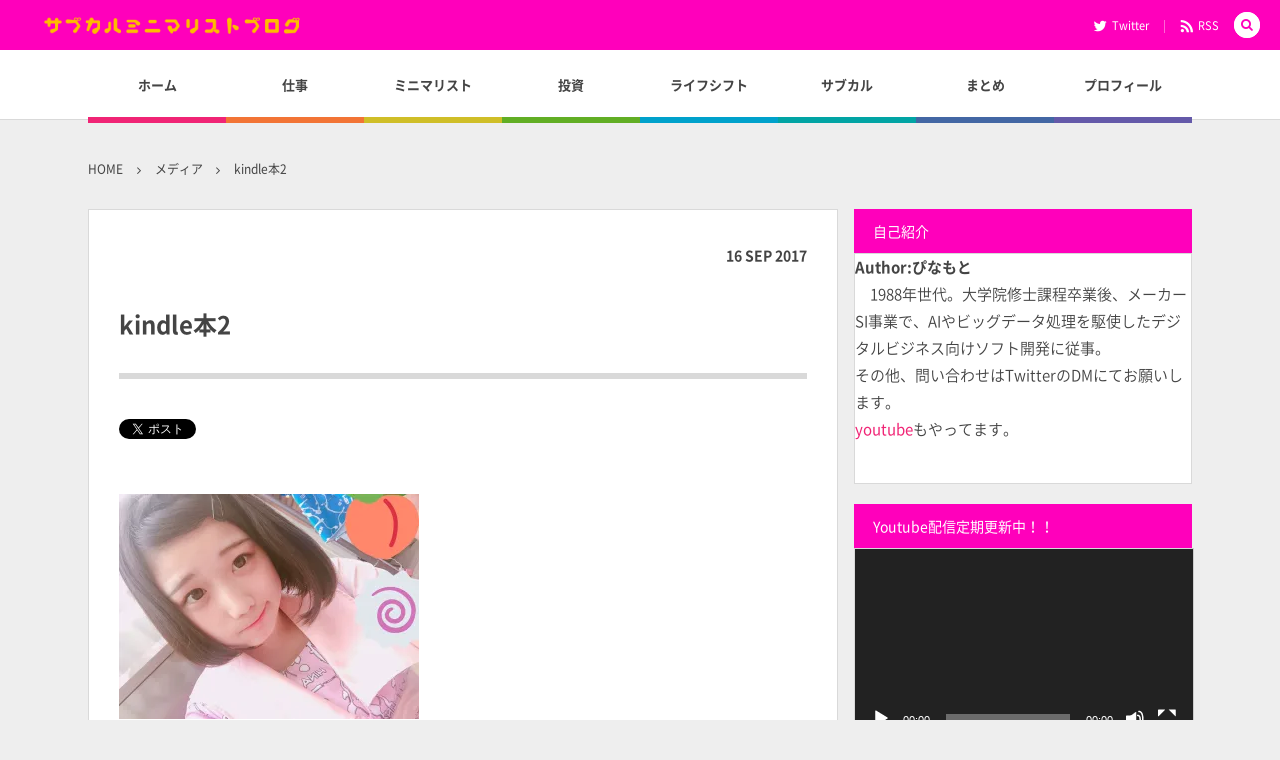

--- FILE ---
content_type: text/html; charset=UTF-8
request_url: https://pinamoto.com/dhbwqlcuiaewd_w
body_size: 12802
content:
<!DOCTYPE html>
<!--[if IE 6]> <html class="no-js lt-ie9 lt-ie8 lt-ie7 eq-ie6" lang="ja"> <![endif]--><!--[if IE 7]> <html class="no-js lt-ie9 lt-ie8 eq-ie7" lang="ja"> <![endif]--><!--[if IE 8]> <html class="no-js lt-ie9 eq-ie8" lang="ja"> <![endif]-->
<!--[if gt IE 8]><!--><html lang="ja" class="no-js"><!--<![endif]-->
<head prefix="og: http://ogp.me/ns# fb: http://ogp.me/ns/fb# article: http://ogp.me/ns/article#">
<meta charset="UTF-8" />
<meta http-equiv="X-UA-Compatible" content="IE=edge">
<meta name="viewport" content="width=device-width,initial-scale=1,minimum-scale=1,user-scalable=yes" />
<meta name="keywords" content="" /><meta name="description" content="" /><meta property="og:title" content="kindle本2" /><meta property="og:type" content="article" /><meta property="og:url" content="https://pinamoto.com/dhbwqlcuiaewd_w" /><meta property="og:image" content="https://pinamoto.com/wp-content/themes/dp-colors/img/post_thumbnail/noimage.png" /><meta property="og:description" content="" /><meta property="og:site_name" content="サブカルミニマリストブログ" /><meta name="twitter:card" content="summary_large_image" /><meta name="twitter:site" content="@Pina__KWSK" /><link rel="pingback" href="https://pinamoto.com/xmlrpc.php" />
<title>kindle本2 &#8211; サブカルミニマリストブログ</title>
<link rel='dns-prefetch' href='//s0.wp.com' />
<link rel='dns-prefetch' href='//ajax.googleapis.com' />
<link rel='dns-prefetch' href='//s.w.org' />
<link rel="alternate" type="application/rss+xml" title="サブカルミニマリストブログ &raquo; フィード" href="https://pinamoto.com/feed" />
<link rel="alternate" type="application/rss+xml" title="サブカルミニマリストブログ &raquo; コメントフィード" href="https://pinamoto.com/comments/feed" />
		<script type="text/javascript">
			window._wpemojiSettings = {"baseUrl":"https:\/\/s.w.org\/images\/core\/emoji\/11\/72x72\/","ext":".png","svgUrl":"https:\/\/s.w.org\/images\/core\/emoji\/11\/svg\/","svgExt":".svg","source":{"concatemoji":"https:\/\/pinamoto.com\/wp-includes\/js\/wp-emoji-release.min.js?ver=4.9.26"}};
			!function(e,a,t){var n,r,o,i=a.createElement("canvas"),p=i.getContext&&i.getContext("2d");function s(e,t){var a=String.fromCharCode;p.clearRect(0,0,i.width,i.height),p.fillText(a.apply(this,e),0,0);e=i.toDataURL();return p.clearRect(0,0,i.width,i.height),p.fillText(a.apply(this,t),0,0),e===i.toDataURL()}function c(e){var t=a.createElement("script");t.src=e,t.defer=t.type="text/javascript",a.getElementsByTagName("head")[0].appendChild(t)}for(o=Array("flag","emoji"),t.supports={everything:!0,everythingExceptFlag:!0},r=0;r<o.length;r++)t.supports[o[r]]=function(e){if(!p||!p.fillText)return!1;switch(p.textBaseline="top",p.font="600 32px Arial",e){case"flag":return s([55356,56826,55356,56819],[55356,56826,8203,55356,56819])?!1:!s([55356,57332,56128,56423,56128,56418,56128,56421,56128,56430,56128,56423,56128,56447],[55356,57332,8203,56128,56423,8203,56128,56418,8203,56128,56421,8203,56128,56430,8203,56128,56423,8203,56128,56447]);case"emoji":return!s([55358,56760,9792,65039],[55358,56760,8203,9792,65039])}return!1}(o[r]),t.supports.everything=t.supports.everything&&t.supports[o[r]],"flag"!==o[r]&&(t.supports.everythingExceptFlag=t.supports.everythingExceptFlag&&t.supports[o[r]]);t.supports.everythingExceptFlag=t.supports.everythingExceptFlag&&!t.supports.flag,t.DOMReady=!1,t.readyCallback=function(){t.DOMReady=!0},t.supports.everything||(n=function(){t.readyCallback()},a.addEventListener?(a.addEventListener("DOMContentLoaded",n,!1),e.addEventListener("load",n,!1)):(e.attachEvent("onload",n),a.attachEvent("onreadystatechange",function(){"complete"===a.readyState&&t.readyCallback()})),(n=t.source||{}).concatemoji?c(n.concatemoji):n.wpemoji&&n.twemoji&&(c(n.twemoji),c(n.wpemoji)))}(window,document,window._wpemojiSettings);
		</script>
		<style type="text/css">
img.wp-smiley,
img.emoji {
	display: inline !important;
	border: none !important;
	box-shadow: none !important;
	height: 1em !important;
	width: 1em !important;
	margin: 0 .07em !important;
	vertical-align: -0.1em !important;
	background: none !important;
	padding: 0 !important;
}
</style>
<link rel='stylesheet' id='pz-linkcard-css'  href='//pinamoto.com/wp-content/uploads/pz-linkcard/style.css?ver=4.9.26' type='text/css' media='all' />
<link rel='stylesheet' id='toc-screen-css'  href='https://pinamoto.com/wp-content/plugins/table-of-contents-plus/screen.min.css?ver=1509' type='text/css' media='all' />
<link rel='stylesheet' id='digipress-css'  href='https://pinamoto.com/wp-content/themes/dp-colors/css/pc.css?ver=20181118002511' type='text/css' media='all' />
<link rel='stylesheet' id='wow-css'  href='https://pinamoto.com/wp-content/themes/dp-colors/css/animate.css?ver=1.3.3.3' type='text/css' media='all' />
<link rel='stylesheet' id='dp-visual-css'  href='https://pinamoto.com/wp-content/uploads/digipress/colors/css/visual-custom.css?ver=20180819004016' type='text/css' media='all' />
<link rel='stylesheet' id='amazonjs-css'  href='https://pinamoto.com/wp-content/plugins/amazonjs/css/amazonjs.css?ver=0.8' type='text/css' media='all' />
<link rel='stylesheet' id='va-social-buzz-css'  href='https://pinamoto.com/wp-content/plugins/va-social-buzz/assets/css/style.min.css?ver=1.1.14' type='text/css' media='all' />
<style id='va-social-buzz-inline-css' type='text/css'>
.va-social-buzz .vasb_fb .vasb_fb_thumbnail{background-image:url(https://i0.wp.com/pinamoto.com/wp-content/uploads/2017/07/peanuts_.png?fit=500%2C500&ssl=1);}#secondary #widget-area .va-social-buzz .vasb_fb .vasb_fb_like,#secondary .widget-area .va-social-buzz .vasb_fb .vasb_fb_like,#secondary.widget-area .va-social-buzz .vasb_fb .vasb_fb_like,.secondary .widget-area .va-social-buzz .vasb_fb .vasb_fb_like,.sidebar-container .va-social-buzz .vasb_fb .vasb_fb_like,.va-social-buzz .vasb_fb .vasb_fb_like{background-color:rgba(43,43,43,0.7);color:#ffffff;}@media only screen and (min-width:711px){.va-social-buzz .vasb_fb .vasb_fb_like{background-color:rgba(43,43,43,1);}}
</style>
<link rel='stylesheet' id='jetpack_css-css'  href='https://pinamoto.com/wp-content/plugins/jetpack/css/jetpack.css?ver=6.7.4' type='text/css' media='all' />
<script type='text/javascript' src='https://ajax.googleapis.com/ajax/libs/jquery/2.2.4/jquery.min.js?ver=4.9.26'></script>
<link rel='https://api.w.org/' href='https://pinamoto.com/wp-json/' />
<link rel="EditURI" type="application/rsd+xml" title="RSD" href="https://pinamoto.com/xmlrpc.php?rsd" />
<link rel="wlwmanifest" type="application/wlwmanifest+xml" href="https://pinamoto.com/wp-includes/wlwmanifest.xml" /> 
<link rel='shortlink' href='https://pinamoto.com/?p=539' />
<link rel="alternate" type="application/json+oembed" href="https://pinamoto.com/wp-json/oembed/1.0/embed?url=https%3A%2F%2Fpinamoto.com%2Fdhbwqlcuiaewd_w" />
<link rel="alternate" type="text/xml+oembed" href="https://pinamoto.com/wp-json/oembed/1.0/embed?url=https%3A%2F%2Fpinamoto.com%2Fdhbwqlcuiaewd_w&#038;format=xml" />

<link rel='dns-prefetch' href='//i0.wp.com'/>
<link rel='dns-prefetch' href='//i1.wp.com'/>
<link rel='dns-prefetch' href='//i2.wp.com'/>
<style type='text/css'>img#wpstats{display:none}</style><link rel="dns-prefetch" href="//connect.facebook.net"><link rel="dns-prefetch" href="//apis.google.com"><link rel="dns-prefetch" href="//secure.gravatar.com"><link rel="dns-prefetch" href="//query.yahooapis.com"><link rel="dns-prefetch" href="//api.pinterest.com"><link rel="dns-prefetch" href="//jsoon.digitiminimi.com"><link rel="dns-prefetch" href="//b.hatena.ne.jp"><link rel="dns-prefetch" href="//jsoon.digitiminimi.com"><link rel="dns-prefetch" href="//platform.twitter.com"><link rel="dns-prefetch" href="//ajax.googleapis.com" /><meta http-equiv="Last-Modified" content="Sat, 16 Sep 2017 21:06:36 +0000" />
<!-- BEGIN: WP Social Bookmarking Light HEAD -->



<style type="text/css">
    .wp_social_bookmarking_light{
    border: 0 !important;
    padding: 10px 0 20px 0 !important;
    margin: 0 !important;
}
.wp_social_bookmarking_light div{
    float: left !important;
    border: 0 !important;
    padding: 0 !important;
    margin: 0 5px 0px 0 !important;
    min-height: 30px !important;
    line-height: 18px !important;
    text-indent: 0 !important;
}
.wp_social_bookmarking_light img{
    border: 0 !important;
    padding: 0;
    margin: 0;
    vertical-align: top !important;
}
.wp_social_bookmarking_light_clear{
    clear: both !important;
}
#fb-root{
    display: none;
}
.wsbl_facebook_like iframe{
    max-width: none !important;
}
.wsbl_pinterest a{
    border: 0px !important;
}
</style>
<!-- END: WP Social Bookmarking Light HEAD -->
<link rel="icon" href="https://i0.wp.com/pinamoto.com/wp-content/uploads/2017/07/peanuts_.png?fit=32%2C32&#038;ssl=1" sizes="32x32" />
<link rel="icon" href="https://i0.wp.com/pinamoto.com/wp-content/uploads/2017/07/peanuts_.png?fit=192%2C192&#038;ssl=1" sizes="192x192" />
<link rel="apple-touch-icon-precomposed" href="https://i0.wp.com/pinamoto.com/wp-content/uploads/2017/07/peanuts_.png?fit=180%2C180&#038;ssl=1" />
<meta name="msapplication-TileImage" content="https://i0.wp.com/pinamoto.com/wp-content/uploads/2017/07/peanuts_.png?fit=270%2C270&#038;ssl=1" />
<script>j$=jQuery;</script><meta name="google-site-verification" content="XRiYlA2eOytAC-6DWgCAY21YiZmbzU_W7Y1ILavMPhI" />
<script async src="//pagead2.googlesyndication.com/pagead/js/adsbygoogle.js"></script>
<script>
     (adsbygoogle = window.adsbygoogle || []).push({
          google_ad_client: "ca-pub-3042485534849049",
          enable_page_level_ads: true
     });
</script></head>
<body class="attachment attachment-template-default single single-attachment postid-539 attachmentid-539 attachment-jpeg not-home">
<div id="wrapper">
<header id="header" class="not-home">
<div id="header-bar">
<h1 class="bar_title not-home"><a href="https://pinamoto.com/" title="サブカルミニマリストブログ" class="img wow fadeInLeft"><img src="https://pinamoto.com/wp-content/uploads/digipress/colors/title/freefont_logo_mitubachifont (2).png" alt="サブカルミニマリストブログ" /></a></h1><div id="header-bar-content" class="wow fadeInRight">
<div id="expand_global_menu" class="icon-spaced-menu"><span>Menu</span></div>
<div id="header-search">
<div class="search-frame">
<form method="get" id="searchform" action="https://pinamoto.com/">
<label for="s" class="assistive-text">検索</label>
<input type="text" class="field" name="s" id="s" placeholder="検索" />
<input type="submit" class="submit" name="submit" id="searchsubmit" value="" />
</form>
</div>
</div>

<div id="header-sns"><ul><li class="tw"><a href="https://twitter.com/sub_cul_blog" title="Follow on Twitter" target="_blank" class="icon-twitter"><span>Twitter</span></a></li><li class="rss"><a href="https://pinamoto.com/feed" title="Subscribe Feed" target="_blank" class="icon-rss"><span>RSS</span></a></li></ul></div></div></div><div id="header-content">
</div><nav id="header-menu" class="header-menu-normal-page">
<div id="header-menu-content">
<ul id="global_menu_ul" class="menu_num_8 under_bar"><li id="menu-item-384" class="menu-item menu-item-type-custom menu-item-object-custom menu-item-home"><a href="https://pinamoto.com" class="menu-link">ホーム</a></li>
<li id="menu-item-267" class="menu-item menu-item-type-taxonomy menu-item-object-category menu-item-has-children"><a href="https://pinamoto.com/archives/category/business" class="menu-link">仕事</a>
<ul class="sub-menu">
	<li id="menu-item-1049" class="menu-item menu-item-type-taxonomy menu-item-object-category"><a href="https://pinamoto.com/archives/category/business" class="menu-link">仕事</a></li>
	<li id="menu-item-915" class="menu-item menu-item-type-taxonomy menu-item-object-category"><a href="https://pinamoto.com/archives/category/business/it" class="menu-link">IT全般</a></li>
</ul>
</li>
<li id="menu-item-185" class="menu-item menu-item-type-taxonomy menu-item-object-category menu-item-has-children"><a href="https://pinamoto.com/archives/category/minimalist" class="menu-link">ミニマリスト</a>
<ul class="sub-menu">
	<li id="menu-item-987" class="menu-item menu-item-type-taxonomy menu-item-object-category menu-item-has-children"><a href="https://pinamoto.com/archives/category/minimalist/buisiness_item" class="menu-link">ビジネスグッズ</a>
	<ul class="sub-menu">
		<li id="menu-item-988" class="menu-item menu-item-type-taxonomy menu-item-object-category"><a href="https://pinamoto.com/archives/category/minimalist/buisiness_item/suit" class="menu-link">スーツ</a></li>
	</ul>
</li>
	<li id="menu-item-1061" class="menu-item menu-item-type-taxonomy menu-item-object-category menu-item-has-children"><a href="https://pinamoto.com/archives/category/minimalist/%e5%ae%b6%e9%9b%bb" class="menu-link">家電</a>
	<ul class="sub-menu">
		<li id="menu-item-1062" class="menu-item menu-item-type-taxonomy menu-item-object-category"><a href="https://pinamoto.com/archives/category/minimalist/%e5%ae%b6%e9%9b%bb/%e6%8e%83%e9%99%a4%e6%a9%9f" class="menu-link">掃除機</a></li>
	</ul>
</li>
</ul>
</li>
<li id="menu-item-159" class="menu-item menu-item-type-taxonomy menu-item-object-category menu-item-has-children"><a href="https://pinamoto.com/archives/category/investment" class="menu-link">投資</a>
<ul class="sub-menu">
	<li id="menu-item-880" class="menu-item menu-item-type-taxonomy menu-item-object-category"><a href="https://pinamoto.com/archives/category/investment/stock-investment" class="menu-link">株式投資</a></li>
	<li id="menu-item-879" class="menu-item menu-item-type-taxonomy menu-item-object-category"><a href="https://pinamoto.com/archives/category/investment/cryptocurrency" class="menu-link">仮想通貨</a></li>
	<li id="menu-item-875" class="menu-item menu-item-type-taxonomy menu-item-object-category"><a href="https://pinamoto.com/archives/category/investment/%e8%b3%87%e7%94%a3%e7%8a%b6%e6%b3%81" class="menu-link">資産状況</a></li>
</ul>
</li>
<li id="menu-item-296" class="menu-item menu-item-type-taxonomy menu-item-object-category menu-item-has-children"><a href="https://pinamoto.com/archives/category/lifeshift" class="menu-link">ライフシフト</a>
<ul class="sub-menu">
	<li id="menu-item-448" class="menu-item menu-item-type-taxonomy menu-item-object-category"><a href="https://pinamoto.com/archives/category/blog" class="menu-link">ブログ運営</a></li>
	<li id="menu-item-295" class="menu-item menu-item-type-taxonomy menu-item-object-category"><a href="https://pinamoto.com/archives/category/health" class="menu-link">健康</a></li>
	<li id="menu-item-881" class="menu-item menu-item-type-taxonomy menu-item-object-category"><a href="https://pinamoto.com/archives/category/lifeshift/career-change" class="menu-link">転職</a></li>
	<li id="menu-item-1048" class="menu-item menu-item-type-taxonomy menu-item-object-category"><a href="https://pinamoto.com/archives/category/trip" class="menu-link">旅行</a></li>
</ul>
</li>
<li id="menu-item-224" class="menu-item menu-item-type-taxonomy menu-item-object-category menu-item-has-children"><a href="https://pinamoto.com/archives/category/subculture" class="menu-link">サブカル</a>
<ul class="sub-menu">
	<li id="menu-item-1050" class="menu-item menu-item-type-taxonomy menu-item-object-category"><a href="https://pinamoto.com/archives/category/subculture/idol" class="menu-link">アイドル</a></li>
	<li id="menu-item-1046" class="menu-item menu-item-type-taxonomy menu-item-object-category"><a href="https://pinamoto.com/archives/category/subculture/youtuber" class="menu-link">Youtuber</a></li>
	<li id="menu-item-1043" class="menu-item menu-item-type-taxonomy menu-item-object-category"><a href="https://pinamoto.com/archives/category/subculture/twitter" class="menu-link">Twitter</a></li>
	<li id="menu-item-1044" class="menu-item menu-item-type-taxonomy menu-item-object-category"><a href="https://pinamoto.com/archives/category/subculture/event" class="menu-link">イベント</a></li>
	<li id="menu-item-1047" class="menu-item menu-item-type-taxonomy menu-item-object-category"><a href="https://pinamoto.com/archives/category/subculture/sexy-actress" class="menu-link">セクシー女優</a></li>
</ul>
</li>
<li id="menu-item-433" class="menu-item menu-item-type-taxonomy menu-item-object-category menu-item-has-children"><a href="https://pinamoto.com/archives/category/%e3%81%be%e3%81%a8%e3%82%81" class="menu-link">まとめ</a>
<ul class="sub-menu">
	<li id="menu-item-1045" class="menu-item menu-item-type-taxonomy menu-item-object-category"><a href="https://pinamoto.com/archives/category/%e3%81%be%e3%81%a8%e3%82%81/%e6%9b%b8%e8%a9%95" class="menu-link">書評</a></li>
</ul>
</li>
<li id="menu-item-588" class="menu-item menu-item-type-taxonomy menu-item-object-category"><a href="https://pinamoto.com/archives/category/profile" class="menu-link">プロフィール</a></li>
</ul></div>
</nav></header>
<main id="main" role="main" class="not-home">
<nav id="dp_breadcrumb_nav" class="dp_breadcrumb widget-container-inner"><ul><li itemscope itemtype="http://data-vocabulary.org/Breadcrumb"><a href="https://pinamoto.com/" itemprop="url" class="nav_home"><span itemprop="title">HOME</span></a></li><li itemscope itemtype="http://data-vocabulary.org/Breadcrumb"><a href="" itemprop="url"><span itemprop="title">メディア</span></a></li><li itemscope itemtype="http://data-vocabulary.org/Breadcrumb"><a href="https://pinamoto.com/dhbwqlcuiaewd_w" itemprop="url"><span itemprop="title">kindle本2</span></a></li></ul></nav><div id="main-content" class="clearfix">
<div id="content" class="content two-col">
<div id="article-content">
<article id="post-539" class="single-article post-539 attachment type-attachment status-inherit">
<header id="single-header" class="right">
<div class="post-meta top wow fadeInLeft"><div class="single-date"><time datetime="2017-09-16T21:06:25+00:00" class="published" itemprop="datePublished"><span class="date_day">16</span> <span class="date_month_en">Sep</span> <span class="date_year">2017</span></time></div></div><h1 class="single-title"><span class="wow fadeInRight">kindle本2</span></h1>
<div class="post-meta under-title"><div class="post_meta_sns_btn top"><ul class="sns_btn_div sns_btn_normal"><li class="sns_btn_twitter"><a href="https://twitter.com/share" class="twitter-share-button" data-lang="ja" data-url="https://pinamoto.com/dhbwqlcuiaewd_w" data-count="horizontal">Tweet</a></li><li class="sns_btn_facebook"><div class="fb-like" data-href="https://pinamoto.com/dhbwqlcuiaewd_w" data-action="like" data-layout="button_count" data-show-faces="false" data-share="true"></div></li><li class="sns_btn_hatena"><a href="http://b.hatena.ne.jp/entry/https://pinamoto.com/dhbwqlcuiaewd_w" class="hatena-bookmark-button" data-hatena-bookmark-title="kindle%E6%9C%AC2" data-hatena-bookmark-layout="simple-balloon" title="このエントリーをはてなブックマークに追加"><img src="//b.hatena.ne.jp/images/entry-button/button-only.gif" alt="このエントリーをはてなブックマークに追加" width="20" height="20" style="border: none;" /></a></li><li class="sns_btn_line"><a href="line://msg/text/kindle本2%0D%0Ahttps%3A%2F%2Fpinamoto.com%2Fdhbwqlcuiaewd_w" target="_blank" class="mq-show600"><img src="https://pinamoto.com/wp-content/themes/dp-colors/img/social/linebutton_86x20.png" width="86" height="20" alt="LINEで送る" /></a></li></ul></div></div></header>
<div class="entry entry-content">
<!--CusAdsVi1--><p class="attachment"><a href='https://i2.wp.com/pinamoto.com/wp-content/uploads/2017/09/DHBWqLcUIAEWD_w.jpg?ssl=1'><img src="https://pinamoto.com/wp-content/plugins/lazy-load/images/1x1.trans.gif" data-lazy-src="https://i2.wp.com/pinamoto.com/wp-content/uploads/2017/09/DHBWqLcUIAEWD_w.jpg?fit=300%2C225&#038;ssl=1" width="300" height="225" class="attachment-medium size-medium" alt srcset="https://i2.wp.com/pinamoto.com/wp-content/uploads/2017/09/DHBWqLcUIAEWD_w.jpg?w=1200&amp;ssl=1 1200w, https://i2.wp.com/pinamoto.com/wp-content/uploads/2017/09/DHBWqLcUIAEWD_w.jpg?resize=300%2C225&amp;ssl=1 300w, https://i2.wp.com/pinamoto.com/wp-content/uploads/2017/09/DHBWqLcUIAEWD_w.jpg?resize=768%2C577&amp;ssl=1 768w, https://i2.wp.com/pinamoto.com/wp-content/uploads/2017/09/DHBWqLcUIAEWD_w.jpg?resize=1024%2C769&amp;ssl=1 1024w, https://i2.wp.com/pinamoto.com/wp-content/uploads/2017/09/DHBWqLcUIAEWD_w.jpg?resize=980%2C736&amp;ssl=1 980w" sizes="(max-width: 300px) 100vw, 300px" data-attachment-id="539" data-permalink="https://pinamoto.com/dhbwqlcuiaewd_w" data-orig-file="https://i2.wp.com/pinamoto.com/wp-content/uploads/2017/09/DHBWqLcUIAEWD_w.jpg?fit=1200%2C901&amp;ssl=1" data-orig-size="1200,901" data-comments-opened="0" data-image-meta="{&quot;aperture&quot;:&quot;0&quot;,&quot;credit&quot;:&quot;&quot;,&quot;camera&quot;:&quot;&quot;,&quot;caption&quot;:&quot;&quot;,&quot;created_timestamp&quot;:&quot;0&quot;,&quot;copyright&quot;:&quot;&quot;,&quot;focal_length&quot;:&quot;0&quot;,&quot;iso&quot;:&quot;0&quot;,&quot;shutter_speed&quot;:&quot;0&quot;,&quot;title&quot;:&quot;&quot;,&quot;orientation&quot;:&quot;0&quot;}" data-image-title="kindle本2" data-image-description data-medium-file="https://i2.wp.com/pinamoto.com/wp-content/uploads/2017/09/DHBWqLcUIAEWD_w.jpg?fit=300%2C225&amp;ssl=1" data-large-file="https://i2.wp.com/pinamoto.com/wp-content/uploads/2017/09/DHBWqLcUIAEWD_w.jpg?fit=1024%2C769&amp;ssl=1"><noscript><img width="300" height="225" src="https://i2.wp.com/pinamoto.com/wp-content/uploads/2017/09/DHBWqLcUIAEWD_w.jpg?fit=300%2C225&amp;ssl=1" class="attachment-medium size-medium" alt="" srcset="https://i2.wp.com/pinamoto.com/wp-content/uploads/2017/09/DHBWqLcUIAEWD_w.jpg?w=1200&amp;ssl=1 1200w, https://i2.wp.com/pinamoto.com/wp-content/uploads/2017/09/DHBWqLcUIAEWD_w.jpg?resize=300%2C225&amp;ssl=1 300w, https://i2.wp.com/pinamoto.com/wp-content/uploads/2017/09/DHBWqLcUIAEWD_w.jpg?resize=768%2C577&amp;ssl=1 768w, https://i2.wp.com/pinamoto.com/wp-content/uploads/2017/09/DHBWqLcUIAEWD_w.jpg?resize=1024%2C769&amp;ssl=1 1024w, https://i2.wp.com/pinamoto.com/wp-content/uploads/2017/09/DHBWqLcUIAEWD_w.jpg?resize=980%2C736&amp;ssl=1 980w" sizes="(max-width: 300px) 100vw, 300px" data-attachment-id="539" data-permalink="https://pinamoto.com/dhbwqlcuiaewd_w" data-orig-file="https://i2.wp.com/pinamoto.com/wp-content/uploads/2017/09/DHBWqLcUIAEWD_w.jpg?fit=1200%2C901&amp;ssl=1" data-orig-size="1200,901" data-comments-opened="0" data-image-meta="{&quot;aperture&quot;:&quot;0&quot;,&quot;credit&quot;:&quot;&quot;,&quot;camera&quot;:&quot;&quot;,&quot;caption&quot;:&quot;&quot;,&quot;created_timestamp&quot;:&quot;0&quot;,&quot;copyright&quot;:&quot;&quot;,&quot;focal_length&quot;:&quot;0&quot;,&quot;iso&quot;:&quot;0&quot;,&quot;shutter_speed&quot;:&quot;0&quot;,&quot;title&quot;:&quot;&quot;,&quot;orientation&quot;:&quot;0&quot;}" data-image-title="kindle本2" data-image-description="" data-medium-file="https://i2.wp.com/pinamoto.com/wp-content/uploads/2017/09/DHBWqLcUIAEWD_w.jpg?fit=300%2C225&amp;ssl=1" data-large-file="https://i2.wp.com/pinamoto.com/wp-content/uploads/2017/09/DHBWqLcUIAEWD_w.jpg?fit=1024%2C769&amp;ssl=1" /></noscript></a></p>

<div style="font-size: 0px; height: 0px; line-height: 0px; margin: 0; padding: 0; clear: both;"></div></div><footer class="post-meta bottom"><div class="post_meta_sns_btn top"><ul class="sns_btn_div sns_btn_normal"><li class="sns_btn_twitter"><a href="https://twitter.com/share" class="twitter-share-button" data-lang="ja" data-url="https://pinamoto.com/dhbwqlcuiaewd_w" data-count="horizontal">Tweet</a></li><li class="sns_btn_facebook"><div class="fb-like" data-href="https://pinamoto.com/dhbwqlcuiaewd_w" data-action="like" data-layout="button_count" data-show-faces="false" data-share="true"></div></li><li class="sns_btn_hatena"><a href="http://b.hatena.ne.jp/entry/https://pinamoto.com/dhbwqlcuiaewd_w" class="hatena-bookmark-button" data-hatena-bookmark-title="kindle%E6%9C%AC2" data-hatena-bookmark-layout="simple-balloon" title="このエントリーをはてなブックマークに追加"><img src="//b.hatena.ne.jp/images/entry-button/button-only.gif" alt="このエントリーをはてなブックマークに追加" width="20" height="20" style="border: none;" /></a></li><li class="sns_btn_line"><a href="line://msg/text/kindle本2%0D%0Ahttps%3A%2F%2Fpinamoto.com%2Fdhbwqlcuiaewd_w" target="_blank" class="mq-show600"><img src="https://pinamoto.com/wp-content/themes/dp-colors/img/social/linebutton_86x20.png" width="86" height="20" alt="LINEで送る" /></a></li></ul></div></footer></article>
</div></div><aside id="sidebar" class="sidebar right">
<div id="text-13" class="widget widget_text"><h1 class="sidebar-title"><span class="title">自己紹介</span></h1>			<div class="textwidget"><p><strong>Author:ぴなもと<br />
</strong>　1988年世代。大学院修士課程卒業後、メーカーSI事業で、AIやビッグデータ処理を駆使したデジタルビジネス向けソフト開発に従事。<br />
その他、問い合わせはTwitterのDMにてお願いします。<br />
<a href="https://www.youtube.com/channel/UC6rf7VXFzh02cREqAWVPCiA">youtube</a>もやってます。</p>
</div>
		</div><div id="media_video-2" class="widget widget_media_video"><h1 class="sidebar-title"><span class="title">Youtube配信定期更新中！！</span></h1><div style="width:100%;" class="wp-video"><!--[if lt IE 9]><script>document.createElement('video');</script><![endif]-->
<video class="wp-video-shortcode" id="video-539-1" preload="metadata" controls="controls"><source type="video/youtube" src="https://www.youtube.com/watch?v=MkjzJxtDazM&#038;_=1" /><a href="https://www.youtube.com/watch?v=MkjzJxtDazM">https://www.youtube.com/watch?v=MkjzJxtDazM</a></video></div></div><div id="text-14" class="widget widget_text">			<div class="textwidget"><p><a class="twitter-follow-button" href="https://twitter.com/sub_cul_blog" data-show-count="false">Follow @sub_cul_blog</a> <script>!function(d,s,id){var js,fjs=d.getElementsByTagName(s)[0],p=/^http:/.test(d.location)?'http':'https';if(!d.getElementById(id)){js=d.createElement(s);js.id=id;js.src=p+'://platform.twitter.com/widgets.js';fjs.parentNode.insertBefore(js,fjs);}}(document, 'script', 'twitter-wjs');</script></p>
</div>
		</div><div id="widget_sp_image-9" class="widget widget_sp_image"><h1 class="sidebar-title"><span class="title">【新ブログ】節約から始める副業の教科書！始めました！</span></h1><a href="https://minimalist.pinamoto.com" target="_self" class="widget_sp_image-image-link" title="これならなれるミニマリスト"><img width="300" height="300" alt="【新ブログ】節約から始める副業の教科書！始めました！" class="attachment-medium aligncenter" style="max-width: 100%;" srcset="https://i2.wp.com/pinamoto.com/wp-content/uploads/2018/10/バナー300300_2.jpg?w=1134&amp;ssl=1 1134w, https://i2.wp.com/pinamoto.com/wp-content/uploads/2018/10/バナー300300_2.jpg?resize=150%2C150&amp;ssl=1 150w, https://i2.wp.com/pinamoto.com/wp-content/uploads/2018/10/バナー300300_2.jpg?resize=300%2C300&amp;ssl=1 300w, https://i2.wp.com/pinamoto.com/wp-content/uploads/2018/10/バナー300300_2.jpg?resize=768%2C768&amp;ssl=1 768w, https://i2.wp.com/pinamoto.com/wp-content/uploads/2018/10/バナー300300_2.jpg?resize=1024%2C1024&amp;ssl=1 1024w, https://i2.wp.com/pinamoto.com/wp-content/uploads/2018/10/バナー300300_2.jpg?resize=980%2C980&amp;ssl=1 980w, https://i2.wp.com/pinamoto.com/wp-content/uploads/2018/10/バナー300300_2.jpg?resize=45%2C45&amp;ssl=1 45w" sizes="(max-width: 300px) 100vw, 300px" src="https://i2.wp.com/pinamoto.com/wp-content/uploads/2018/10/バナー300300_2.jpg?fit=300%2C300&amp;ssl=1" /></a></div><div id="text-12" class="widget widget_text"><h1 class="sidebar-title"><span class="title">Twitter</span></h1>			<div class="textwidget"><p><a class="twitter-timeline" href="https://twitter.com/sub_cul_blog" data-lang="ja" data-height="500" data-theme="light">Tweets by Pina__KWSK</a> <script async src="//platform.twitter.com/widgets.js" charset="utf-8"></script></p>
</div>
		</div><style>
.rpwe-block ul{list-style:none!important;margin-left:0!important;padding-left:0!important;}.rpwe-block li{border-bottom:1px solid #eee;margin-bottom:10px;padding-bottom:10px;list-style-type: none;}.rpwe-block a{display:inline!important;text-decoration:none;}.rpwe-block h3{background:none!important;clear:none;margin-bottom:0!important;margin-top:0!important;font-weight:400;font-size:12px!important;line-height:1.5em;}.rpwe-thumb{border:1px solid #EEE!important;box-shadow:none!important;margin:2px 10px 2px 0;padding:3px!important;}.rpwe-summary{font-size:12px;}.rpwe-time{color:#bbb;font-size:11px;}.rpwe-comment{color:#bbb;font-size:11px;padding-left:5px;}.rpwe-alignleft{display:inline;float:left;}.rpwe-alignright{display:inline;float:right;}.rpwe-aligncenter{display:block;margin-left: auto;margin-right: auto;}.rpwe-clearfix:before,.rpwe-clearfix:after{content:"";display:table !important;}.rpwe-clearfix:after{clear:both;}.rpwe-clearfix{zoom:1;}
</style>
	<div id="rpwe_widget-2" class="widget rpwe_widget recent-posts-extended"><h1 class="sidebar-title"><span class="title">最近の投稿</span></h1><div  class="rpwe-block "><ul class="rpwe-ul"><li class="rpwe-li rpwe-clearfix"><a class="rpwe-img" href="https://pinamoto.com/archives/1106"  rel="bookmark"><img class="rpwe-alignleft rpwe-thumb" src="https://pinamoto.com/wp-content/uploads/2018/11/株式の価値70万倍-60x60.jpg" alt="【悲報】将来、現金の価値は1/200になるが、株式投資は70万倍になる件"></a><h3 class="rpwe-title"><a href="https://pinamoto.com/archives/1106" title="Permalink to 【悲報】将来、現金の価値は1/200になるが、株式投資は70万倍になる件" rel="bookmark">【悲報】将来、現金の価値は1/200になるが、株式投資は70万倍になる件</a></h3><time class="rpwe-time published" datetime="2018-11-18T14:17:31+00:00">2018年11月18日</time></li><li class="rpwe-li rpwe-clearfix"><a class="rpwe-img" href="https://pinamoto.com/archives/1103"  rel="bookmark"><img class="rpwe-alignleft rpwe-thumb" src="https://pinamoto.com/wp-content/uploads/2018/11/2018年は米国株がリターン1位-60x60.jpg" alt="【速報】2018年のトップリターン1位は米国株に決定しそうです「過去10年のトップ・ワースト1位を振り返って来年の投資先を再考してみた」"></a><h3 class="rpwe-title"><a href="https://pinamoto.com/archives/1103" title="Permalink to 【速報】2018年のトップリターン1位は米国株に決定しそうです「過去10年のトップ・ワースト1位を振り返って来年の投資先を再考してみた」" rel="bookmark">【速報】2018年のトップリターン1位は米国株に決定しそうです「過去10年のトップ・ワースト1位を振り返って来年の投資先を再考してみた」</a></h3><time class="rpwe-time published" datetime="2018-11-18T11:03:14+00:00">2018年11月18日</time></li><li class="rpwe-li rpwe-clearfix"><a class="rpwe-img" href="https://pinamoto.com/archives/1097"  rel="bookmark"><img class="rpwe-alignleft rpwe-thumb" src="https://pinamoto.com/wp-content/uploads/2018/11/日本株成長鈍化アイキャッチ-60x60.jpg" alt="日本株への投資を辞め、海外株へ60万追加投資しました。「米国では企業の1社あたり時価総額が2000年末の2.6倍になった一方、日本は1.7倍にとどまる」"></a><h3 class="rpwe-title"><a href="https://pinamoto.com/archives/1097" title="Permalink to 日本株への投資を辞め、海外株へ60万追加投資しました。「米国では企業の1社あたり時価総額が2000年末の2.6倍になった一方、日本は1.7倍にとどまる」" rel="bookmark">日本株への投資を辞め、海外株へ60万追加投資しました。「米国では企業の1社あたり時価総額が2000年末の2.6倍になった一方、日本は1.7倍にとどまる」</a></h3><time class="rpwe-time published" datetime="2018-11-18T09:43:55+00:00">2018年11月18日</time></li><li class="rpwe-li rpwe-clearfix"><a class="rpwe-img" href="https://pinamoto.com/archives/1012"  rel="bookmark"><img class="rpwe-alignleft rpwe-thumb" src="https://pinamoto.com/wp-content/uploads/2018/05/西野七瀬3-60x60.jpg" alt="【まとめ】乃木坂46の西野七瀬、文春砲でフリーの番組Dと自宅でお持ち帰りせっ○す♡ ♡「乃木ヲタ全滅か」"></a><h3 class="rpwe-title"><a href="https://pinamoto.com/archives/1012" title="Permalink to 【まとめ】乃木坂46の西野七瀬、文春砲でフリーの番組Dと自宅でお持ち帰りせっ○す♡ ♡「乃木ヲタ全滅か」" rel="bookmark">【まとめ】乃木坂46の西野七瀬、文春砲でフリーの番組Dと自宅でお持ち帰りせっ○す♡ ♡「乃木ヲタ全滅か」</a></h3><time class="rpwe-time published" datetime="2018-05-20T15:32:29+00:00">2018年5月20日</time></li></ul></div><!-- Generated by http://wordpress.org/plugins/recent-posts-widget-extended/ --></div><div id="categories-3" class="widget widget_categories"><h1 class="sidebar-title"><span class="title">カテゴリー</span></h1>		<ul>
	<li class="cat-item cat-item-13"><a href="https://pinamoto.com/archives/category/%e3%81%be%e3%81%a8%e3%82%81" >まとめ <span class="count">11</span></a>
<ul class='children'>
	<li class="cat-item cat-item-24"><a href="https://pinamoto.com/archives/category/%e3%81%be%e3%81%a8%e3%82%81/%e6%9b%b8%e8%a9%95" >書評 <span class="count">1</span></a>
</li>
</ul>
</li>
	<li class="cat-item cat-item-12"><a href="https://pinamoto.com/archives/category/blog" >ブログ運営 <span class="count">3</span></a>
</li>
	<li class="cat-item cat-item-11"><a href="https://pinamoto.com/archives/category/subculture" >サブカル <span class="count">9</span></a>
<ul class='children'>
	<li class="cat-item cat-item-35"><a href="https://pinamoto.com/archives/category/subculture/twitter" title="twitter">Twitter <span class="count">1</span></a>
</li>
	<li class="cat-item cat-item-31"><a href="https://pinamoto.com/archives/category/subculture/event" title="イベント">イベント <span class="count">1</span></a>
</li>
	<li class="cat-item cat-item-27"><a href="https://pinamoto.com/archives/category/subculture/youtuber" >Youtuber <span class="count">2</span></a>
</li>
	<li class="cat-item cat-item-25"><a href="https://pinamoto.com/archives/category/subculture/idol" title="アイドル">アイドル <span class="count">7</span></a>
</li>
</ul>
</li>
	<li class="cat-item cat-item-10"><a href="https://pinamoto.com/archives/category/lifeshift" >ライフシフト <span class="count">13</span></a>
<ul class='children'>
	<li class="cat-item cat-item-22"><a href="https://pinamoto.com/archives/category/lifeshift/%e3%82%ad%e3%83%a3%e3%83%aa%e3%82%a2" >キャリア <span class="count">2</span></a>
</li>
	<li class="cat-item cat-item-18"><a href="https://pinamoto.com/archives/category/lifeshift/career-change" >転職 <span class="count">4</span></a>
</li>
</ul>
</li>
	<li class="cat-item cat-item-9"><a href="https://pinamoto.com/archives/category/trip" >旅行 <span class="count">4</span></a>
</li>
	<li class="cat-item cat-item-8"><a href="https://pinamoto.com/archives/category/health" >健康 <span class="count">5</span></a>
</li>
	<li class="cat-item cat-item-7"><a href="https://pinamoto.com/archives/category/minimalist" >ミニマリスト <span class="count">13</span></a>
</li>
	<li class="cat-item cat-item-6"><a href="https://pinamoto.com/archives/category/business" >仕事 <span class="count">5</span></a>
<ul class='children'>
	<li class="cat-item cat-item-39"><a href="https://pinamoto.com/archives/category/business/%e4%bb%95%e4%ba%8b" title="仕事">仕事 <span class="count">1</span></a>
</li>
	<li class="cat-item cat-item-19"><a href="https://pinamoto.com/archives/category/business/it" >IT全般 <span class="count">3</span></a>
</li>
</ul>
</li>
	<li class="cat-item cat-item-5"><a href="https://pinamoto.com/archives/category/investment" >投資 <span class="count">19</span></a>
<ul class='children'>
	<li class="cat-item cat-item-16"><a href="https://pinamoto.com/archives/category/investment/stock-investment" >株式投資 <span class="count">8</span></a>
</li>
	<li class="cat-item cat-item-15"><a href="https://pinamoto.com/archives/category/investment/cryptocurrency" >仮想通貨 <span class="count">4</span></a>
</li>
	<li class="cat-item cat-item-14"><a href="https://pinamoto.com/archives/category/investment/%e8%b3%87%e7%94%a3%e7%8a%b6%e6%b3%81" >資産状況 <span class="count">2</span></a>
</li>
</ul>
</li>
	<li class="cat-item cat-item-4"><a href="https://pinamoto.com/archives/category/profile" >プロフィール <span class="count">3</span></a>
</li>
	<li class="cat-item cat-item-1"><a href="https://pinamoto.com/archives/category/%e6%9c%aa%e5%88%86%e9%a1%9e" >未分類 <span class="count">1</span></a>
</li>
		</ul>
</div><div id="widget_sp_image-3" class="widget widget_sp_image"><h1 class="sidebar-title"><span class="title">オススメ記事</span></h1><a href="https://pinamoto.com/archives/581" target="_self" class="widget_sp_image-image-link" title="オススメ記事"><img width="300" height="169" alt="オススメ記事" class="attachment-medium aligncenter" style="max-width: 100%;" srcset="https://i1.wp.com/pinamoto.com/wp-content/uploads/2017/09/人生を変えてくれた本たち.jpg?w=1280&amp;ssl=1 1280w, https://i1.wp.com/pinamoto.com/wp-content/uploads/2017/09/人生を変えてくれた本たち.jpg?resize=300%2C169&amp;ssl=1 300w, https://i1.wp.com/pinamoto.com/wp-content/uploads/2017/09/人生を変えてくれた本たち.jpg?resize=768%2C432&amp;ssl=1 768w, https://i1.wp.com/pinamoto.com/wp-content/uploads/2017/09/人生を変えてくれた本たち.jpg?resize=1024%2C576&amp;ssl=1 1024w, https://i1.wp.com/pinamoto.com/wp-content/uploads/2017/09/人生を変えてくれた本たち.jpg?resize=980%2C551&amp;ssl=1 980w" sizes="(max-width: 300px) 100vw, 300px" src="https://i1.wp.com/pinamoto.com/wp-content/uploads/2017/09/人生を変えてくれた本たち.jpg?fit=300%2C169&amp;ssl=1" /></a></div><div id="tag_cloud-2" class="widget widget_tag_cloud"><h1 class="sidebar-title"><span class="title">タグ</span></h1><div class="tagcloud"><a href="https://pinamoto.com/archives/tag/%e6%a0%aa%e5%bc%8f%e6%8a%95%e8%b3%87" class="tag-cloud-link tag-link-46 tag-link-position-1">株式投資</a>
<a href="https://pinamoto.com/archives/tag/%e6%9b%b8%e8%a9%95" class="tag-cloud-link tag-link-23 tag-link-position-2">書評</a>
<a href="https://pinamoto.com/archives/tag/%e4%bb%95%e4%ba%8b" class="tag-cloud-link tag-link-40 tag-link-position-3">仕事</a>
<a href="https://pinamoto.com/archives/tag/%e3%82%ad%e3%83%a3%e3%83%aa%e3%82%a2" class="tag-cloud-link tag-link-33 tag-link-position-4">キャリア</a>
<a href="https://pinamoto.com/archives/tag/%e3%82%a4%e3%83%99%e3%83%b3%e3%83%88" class="tag-cloud-link tag-link-32 tag-link-position-5">イベント</a>
<a href="https://pinamoto.com/archives/tag/%e3%82%a2%e3%82%a4%e3%83%89%e3%83%ab" class="tag-cloud-link tag-link-29 tag-link-position-6">アイドル</a>
<a href="https://pinamoto.com/archives/tag/youtuber" class="tag-cloud-link tag-link-30 tag-link-position-7">Youtuber</a>
<a href="https://pinamoto.com/archives/tag/twitter" class="tag-cloud-link tag-link-36 tag-link-position-8">Twitter</a>
<a href="https://pinamoto.com/archives/tag/it" class="tag-cloud-link tag-link-34 tag-link-position-9">IT</a></div></div></aside>
</div></main></div><footer id="footer">
<div id="footer-content">
	
<div id="footer-copyright">
<span>&copy; <span class="number">2017-2026</span> <a href="https://pinamoto.com/"><small>サブカルミニマリストブログ</small></a>.</span>
</div></div><div class="gotop"><a href="#wrapper" title="GO TOP"><span>TOP</span></a></div>
</footer>
<script>function dp_theme_noactivate_copyright(){return;}</script>
<!-- BEGIN: WP Social Bookmarking Light FOOTER -->


<!-- END: WP Social Bookmarking Light FOOTER -->
<link rel='stylesheet' id='mediaelement-css'  href='https://pinamoto.com/wp-includes/js/mediaelement/mediaelementplayer-legacy.min.css?ver=4.2.6-78496d1' type='text/css' media='all' />
<link rel='stylesheet' id='wp-mediaelement-css'  href='https://pinamoto.com/wp-includes/js/mediaelement/wp-mediaelement.min.css?ver=4.9.26' type='text/css' media='all' />
<script type='text/javascript' src='https://pinamoto.com/wp-content/plugins/jetpack/_inc/build/photon/photon.min.js?ver=20130122'></script>
<script type='text/javascript' src='https://s0.wp.com/wp-content/js/devicepx-jetpack.js?ver=202604'></script>
<script type='text/javascript'>
/* <![CDATA[ */
var tocplus = {"smooth_scroll":"1","visibility_show":"show","visibility_hide":"hide","width":"Auto"};
/* ]]> */
</script>
<script type='text/javascript' src='https://pinamoto.com/wp-content/plugins/table-of-contents-plus/front.min.js?ver=1509'></script>
<script type='text/javascript' src='https://pinamoto.com/wp-content/themes/dp-colors/inc/js/wow.min.js?ver=1.3.3.3'></script>
<script type='text/javascript' src='https://pinamoto.com/wp-content/themes/dp-colors/inc/js/jquery/jquery.easing.min.js?ver=1.3.3.3'></script>
<script type='text/javascript' src='https://pinamoto.com/wp-includes/js/imagesloaded.min.js?ver=3.2.0'></script>
<script type='text/javascript' src='https://pinamoto.com/wp-content/themes/dp-colors/inc/js/jquery/jquery.xdomainajax.min.js?ver=1.3.3.3'></script>
<script type='text/javascript' src='https://pinamoto.com/wp-content/themes/dp-colors/inc/js/jquery/jquery.fitvids.min.js?ver=1.3.3.3'></script>
<script type='text/javascript' src='https://pinamoto.com/wp-content/themes/dp-colors/inc/js/jquery/jquery.sharecount.min.js?ver=1.3.3.3'></script>
<script type='text/javascript' src='https://pinamoto.com/wp-content/themes/dp-colors/inc/js/jquery/jquery.masonry.min.js?ver=1.3.3.3'></script>
<script type='text/javascript' src='https://pinamoto.com/wp-content/themes/dp-colors/inc/js/jquery/jquery.modernizr.min.js?ver=1.3.3.3'></script>
<script type='text/javascript' src='https://pinamoto.com/wp-content/themes/dp-colors/inc/js/jquery/jquery.hoverdir.min.js?ver=1.3.3.3'></script>
<script type='text/javascript' src='https://pinamoto.com/wp-content/themes/dp-colors/inc/js/theme-import.min.js?ver=20181118002511'></script>
<script type='text/javascript' src='https://pinamoto.com/wp-content/plugins/lazy-load/js/jquery.sonar.min.js?ver=0.6.1'></script>
<script type='text/javascript' src='https://pinamoto.com/wp-content/plugins/lazy-load/js/lazy-load.js?ver=0.6.1'></script>
<script type='text/javascript'>
/* <![CDATA[ */
var q2w3_sidebar_options = [{"sidebar":"sidebar","margin_top":10,"margin_bottom":0,"stop_id":"","screen_max_width":0,"screen_max_height":0,"width_inherit":false,"refresh_interval":1500,"window_load_hook":false,"disable_mo_api":false,"widgets":["widget_sp_image-3","tag_cloud-2"]}];
/* ]]> */
</script>
<script type='text/javascript' src='https://pinamoto.com/wp-content/plugins/q2w3-fixed-widget/js/q2w3-fixed-widget.min.js?ver=5.1.4'></script>
<script type='text/javascript'>
/* <![CDATA[ */
var vaSocialBuzzSettings = {"locale":"ja_JP"};
/* ]]> */
</script>
<script type='text/javascript' src='https://pinamoto.com/wp-content/plugins/va-social-buzz/assets/js/script.min.js?ver=1.1.14'></script>
<script type='text/javascript' src='https://pinamoto.com/wp-includes/js/wp-embed.min.js?ver=4.9.26'></script>
<script type='text/javascript'>
var mejsL10n = {"language":"ja","strings":{"mejs.install-flash":"\u3054\u5229\u7528\u306e\u30d6\u30e9\u30a6\u30b6\u30fc\u306f Flash Player \u304c\u7121\u52b9\u306b\u306a\u3063\u3066\u3044\u308b\u304b\u3001\u30a4\u30f3\u30b9\u30c8\u30fc\u30eb\u3055\u308c\u3066\u3044\u307e\u305b\u3093\u3002Flash Player \u30d7\u30e9\u30b0\u30a4\u30f3\u3092\u6709\u52b9\u306b\u3059\u308b\u304b\u3001\u6700\u65b0\u30d0\u30fc\u30b8\u30e7\u30f3\u3092 https:\/\/get.adobe.com\/jp\/flashplayer\/ \u304b\u3089\u30a4\u30f3\u30b9\u30c8\u30fc\u30eb\u3057\u3066\u304f\u3060\u3055\u3044\u3002","mejs.fullscreen-off":"\u30d5\u30eb\u30b9\u30af\u30ea\u30fc\u30f3\u3092\u30aa\u30d5","mejs.fullscreen-on":"\u30d5\u30eb\u30b9\u30af\u30ea\u30fc\u30f3","mejs.download-video":"\u52d5\u753b\u3092\u30c0\u30a6\u30f3\u30ed\u30fc\u30c9","mejs.fullscreen":"\u30d5\u30eb\u30b9\u30af\u30ea\u30fc\u30f3","mejs.time-jump-forward":["1\u79d2\u9032\u3080","%1\u79d2\u9032\u3080"],"mejs.loop":"\u30eb\u30fc\u30d7\u5207\u308a\u66ff\u3048","mejs.play":"\u518d\u751f","mejs.pause":"\u505c\u6b62","mejs.close":"\u9589\u3058\u308b","mejs.time-slider":"\u30bf\u30a4\u30e0\u30b9\u30e9\u30a4\u30c0\u30fc","mejs.time-help-text":"1\u79d2\u9032\u3080\u306b\u306f\u5de6\u53f3\u77e2\u5370\u30ad\u30fc\u3092\u300110\u79d2\u9032\u3080\u306b\u306f\u4e0a\u4e0b\u77e2\u5370\u30ad\u30fc\u3092\u4f7f\u3063\u3066\u304f\u3060\u3055\u3044\u3002","mejs.time-skip-back":["1\u79d2\u623b\u308b","%1\u79d2\u623b\u308b"],"mejs.captions-subtitles":"\u30ad\u30e3\u30d7\u30b7\u30e7\u30f3\/\u5b57\u5e55","mejs.captions-chapters":"\u30c1\u30e3\u30d7\u30bf\u30fc","mejs.none":"\u306a\u3057","mejs.mute-toggle":"\u30df\u30e5\u30fc\u30c8\u5207\u308a\u66ff\u3048","mejs.volume-help-text":"\u30dc\u30ea\u30e5\u30fc\u30e0\u8abf\u7bc0\u306b\u306f\u4e0a\u4e0b\u77e2\u5370\u30ad\u30fc\u3092\u4f7f\u3063\u3066\u304f\u3060\u3055\u3044\u3002","mejs.unmute":"\u30df\u30e5\u30fc\u30c8\u89e3\u9664","mejs.mute":"\u30df\u30e5\u30fc\u30c8","mejs.volume-slider":"\u30dc\u30ea\u30e5\u30fc\u30e0\u30b9\u30e9\u30a4\u30c0\u30fc","mejs.video-player":"\u52d5\u753b\u30d7\u30ec\u30fc\u30e4\u30fc","mejs.audio-player":"\u97f3\u58f0\u30d7\u30ec\u30fc\u30e4\u30fc","mejs.ad-skip":"\u5e83\u544a\u3092\u30b9\u30ad\u30c3\u30d7","mejs.ad-skip-info":["1\u79d2\u5f8c\u306b\u30b9\u30ad\u30c3\u30d7","%1\u79d2\u5f8c\u306b\u30b9\u30ad\u30c3\u30d7"],"mejs.source-chooser":"\u30bd\u30fc\u30b9\u306e\u9078\u629e","mejs.stop":"\u505c\u6b62","mejs.speed-rate":"\u901f\u5ea6\u7387","mejs.live-broadcast":"\u751f\u653e\u9001","mejs.afrikaans":"\u30a2\u30d5\u30ea\u30ab\u30fc\u30f3\u30b9\u8a9e","mejs.albanian":"\u30a2\u30eb\u30d0\u30cb\u30a2\u8a9e","mejs.arabic":"\u30a2\u30e9\u30d3\u30a2\u8a9e","mejs.belarusian":"\u30d9\u30e9\u30eb\u30fc\u30b7\u8a9e","mejs.bulgarian":"\u30d6\u30eb\u30ac\u30ea\u30a2\u8a9e","mejs.catalan":"\u30ab\u30bf\u30ed\u30cb\u30a2\u8a9e","mejs.chinese":"\u4e2d\u56fd\u8a9e","mejs.chinese-simplified":"\u4e2d\u56fd\u8a9e (\u7c21\u4f53\u5b57)","mejs.chinese-traditional":"\u4e2d\u56fd\u8a9e (\u7e41\u4f53\u5b57)","mejs.croatian":"\u30af\u30ed\u30a2\u30c1\u30a2\u8a9e","mejs.czech":"\u30c1\u30a7\u30b3\u8a9e","mejs.danish":"\u30c7\u30f3\u30de\u30fc\u30af\u8a9e","mejs.dutch":"\u30aa\u30e9\u30f3\u30c0\u8a9e","mejs.english":"\u82f1\u8a9e","mejs.estonian":"\u30a8\u30b9\u30c8\u30cb\u30a2\u8a9e","mejs.filipino":"\u30d5\u30a3\u30ea\u30d4\u30f3\u8a9e","mejs.finnish":"\u30d5\u30a3\u30f3\u30e9\u30f3\u30c9\u8a9e","mejs.french":"\u30d5\u30e9\u30f3\u30b9\u8a9e","mejs.galician":"\u30ac\u30ea\u30b7\u30a2\u8a9e","mejs.german":"\u30c9\u30a4\u30c4\u8a9e","mejs.greek":"\u30ae\u30ea\u30b7\u30e3\u8a9e","mejs.haitian-creole":"\u30cf\u30a4\u30c1\u8a9e","mejs.hebrew":"\u30d8\u30d6\u30e9\u30a4\u8a9e","mejs.hindi":"\u30d2\u30f3\u30c7\u30a3\u30fc\u8a9e","mejs.hungarian":"\u30cf\u30f3\u30ac\u30ea\u30fc\u8a9e","mejs.icelandic":"\u30a2\u30a4\u30b9\u30e9\u30f3\u30c9\u8a9e","mejs.indonesian":"\u30a4\u30f3\u30c9\u30cd\u30b7\u30a2\u8a9e","mejs.irish":"\u30a2\u30a4\u30eb\u30e9\u30f3\u30c9\u8a9e","mejs.italian":"\u30a4\u30bf\u30ea\u30a2\u8a9e","mejs.japanese":"\u65e5\u672c\u8a9e","mejs.korean":"\u97d3\u56fd\u8a9e","mejs.latvian":"\u30e9\u30c8\u30d3\u30a2\u8a9e","mejs.lithuanian":"\u30ea\u30c8\u30a2\u30cb\u30a2\u8a9e","mejs.macedonian":"\u30de\u30b1\u30c9\u30cb\u30a2\u8a9e","mejs.malay":"\u30de\u30ec\u30fc\u8a9e","mejs.maltese":"\u30de\u30eb\u30bf\u8a9e","mejs.norwegian":"\u30ce\u30eb\u30a6\u30a7\u30fc\u8a9e","mejs.persian":"\u30da\u30eb\u30b7\u30a2\u8a9e","mejs.polish":"\u30dd\u30fc\u30e9\u30f3\u30c9\u8a9e","mejs.portuguese":"\u30dd\u30eb\u30c8\u30ac\u30eb\u8a9e","mejs.romanian":"\u30eb\u30fc\u30de\u30cb\u30a2\u8a9e","mejs.russian":"\u30ed\u30b7\u30a2\u8a9e","mejs.serbian":"\u30bb\u30eb\u30d3\u30a2\u8a9e","mejs.slovak":"\u30b9\u30ed\u30d0\u30ad\u30a2\u8a9e","mejs.slovenian":"\u30b9\u30ed\u30d9\u30cb\u30a2\u8a9e","mejs.spanish":"\u30b9\u30da\u30a4\u30f3\u8a9e","mejs.swahili":"\u30b9\u30ef\u30d2\u30ea\u8a9e","mejs.swedish":"\u30b9\u30a6\u30a7\u30fc\u30c7\u30f3\u8a9e","mejs.tagalog":"\u30bf\u30ac\u30ed\u30b0\u8a9e","mejs.thai":"\u30bf\u30a4\u8a9e","mejs.turkish":"\u30c8\u30eb\u30b3\u8a9e","mejs.ukrainian":"\u30a6\u30af\u30e9\u30a4\u30ca\u8a9e","mejs.vietnamese":"\u30d9\u30c8\u30ca\u30e0\u8a9e","mejs.welsh":"\u30a6\u30a7\u30fc\u30eb\u30ba\u8a9e","mejs.yiddish":"\u30a4\u30c7\u30a3\u30c3\u30b7\u30e5\u8a9e"}};
</script>
<script type='text/javascript' src='https://pinamoto.com/wp-includes/js/mediaelement/mediaelement-and-player.min.js?ver=4.2.6-78496d1'></script>
<script type='text/javascript' src='https://pinamoto.com/wp-includes/js/mediaelement/mediaelement-migrate.min.js?ver=4.9.26'></script>
<script type='text/javascript'>
/* <![CDATA[ */
var _wpmejsSettings = {"pluginPath":"\/wp-includes\/js\/mediaelement\/","classPrefix":"mejs-","stretching":"responsive"};
/* ]]> */
</script>
<script type='text/javascript' src='https://pinamoto.com/wp-includes/js/mediaelement/wp-mediaelement.min.js?ver=4.9.26'></script>
<script type='text/javascript' src='https://pinamoto.com/wp-includes/js/mediaelement/renderers/vimeo.min.js?ver=4.2.6-78496d1'></script>
<!-- Tracking Code --><script>
  (function(i,s,o,g,r,a,m){i['GoogleAnalyticsObject']=r;i[r]=i[r]||function(){
  (i[r].q=i[r].q||[]).push(arguments)},i[r].l=1*new Date();a=s.createElement(o),
  m=s.getElementsByTagName(o)[0];a.async=1;a.src=g;m.parentNode.insertBefore(a,m)
  })(window,document,'script','https://www.google-analytics.com/analytics.js','ga');

  ga('create', 'UA-102699146-1', 'auto');
  ga('send', 'pageview');

</script><!-- /Tracking Code --><script type='text/javascript' src='https://stats.wp.com/e-202604.js' async='async' defer='defer'></script>
<script type='text/javascript'>
	_stq = window._stq || [];
	_stq.push([ 'view', {v:'ext',j:'1:6.7.4',blog:'133341178',post:'539',tz:'9',srv:'pinamoto.com'} ]);
	_stq.push([ 'clickTrackerInit', '133341178', '539' ]);
</script>
<script>new WOW().init();</script><script src="//b.hatena.ne.jp/js/bookmark_button.js" charset="utf-8" async="async"></script><script>!function(d,s,id){var js,fjs=d.getElementsByTagName(s)[0];if(!d.getElementById(id)){js=d.createElement(s);js.id=id;js.src="//platform.twitter.com/widgets.js";fjs.parentNode.insertBefore(js,fjs);}}(document,"script","twitter-wjs");</script><div id="fb-root"></div><script>(function(d,s,id){var js,fjs=d.getElementsByTagName(s)[0];if (d.getElementById(id)) return;js=d.createElement(s);js.id=id;js.src="//connect.facebook.net/ja_JP/sdk.js#xfbml=1&version=v2.12&appId=";fjs.parentNode.insertBefore(js,fjs);}(document, 'script', 'facebook-jssdk'));</script><script>!function(d,s,id){var js,fjs=d.getElementsByTagName(s)[0];if(!d.getElementById(id)){js=d.createElement(s);js.id=id;js.src="//platform.twitter.com/widgets.js";fjs.parentNode.insertBefore(js,fjs);}}(document,"script","twitter-wjs");</script>
<script type="application/ld+json">{"@context":"http://schema.org","@type":"BlogPosting","mainEntityOfPage":{"@type":"WebPage","@id":"https://pinamoto.com/dhbwqlcuiaewd_w"},"headline":"kindle本2","image":{"@type":"ImageObject","url":"","width":696,"height":0},"datePublished":"2017-09-16T21:06:25+00:00","dateModified":"2017-09-16T21:06:36+00:00","author":{"@type":"Person","name":"pinamoto"},"publisher":{"@type":"Organization","name":"サブカルミニマリストブログ","logo":{"@type":"ImageObject","url":"https://pinamoto.com/wp-content/uploads/digipress/colors/title/freefont_logo_mitubachifont.png","width":600,"height":60}},"description":"..."}</script></body>
</html>

--- FILE ---
content_type: text/html; charset=utf-8
request_url: https://www.google.com/recaptcha/api2/aframe
body_size: 267
content:
<!DOCTYPE HTML><html><head><meta http-equiv="content-type" content="text/html; charset=UTF-8"></head><body><script nonce="CaK7VfRgTYQOto3B_eRTLg">/** Anti-fraud and anti-abuse applications only. See google.com/recaptcha */ try{var clients={'sodar':'https://pagead2.googlesyndication.com/pagead/sodar?'};window.addEventListener("message",function(a){try{if(a.source===window.parent){var b=JSON.parse(a.data);var c=clients[b['id']];if(c){var d=document.createElement('img');d.src=c+b['params']+'&rc='+(localStorage.getItem("rc::a")?sessionStorage.getItem("rc::b"):"");window.document.body.appendChild(d);sessionStorage.setItem("rc::e",parseInt(sessionStorage.getItem("rc::e")||0)+1);localStorage.setItem("rc::h",'1768841167279');}}}catch(b){}});window.parent.postMessage("_grecaptcha_ready", "*");}catch(b){}</script></body></html>

--- FILE ---
content_type: text/css
request_url: https://pinamoto.com/wp-content/uploads/pz-linkcard/style.css?ver=4.9.26
body_size: 1524
content:
/* [Pz-LkC][2.1.9.1] CSS */
.linkcard {
	margin-top: 4px;
	margin-bottom: 16px;
	margin-left: 24px;
	margin-right: 16px;
}
.linkcard:hover{
	/*OPACITY*/
}
.linkcard img {
	margin: 0 !important; padding: 0; border: none;
}
.lkc-link {
	text-decoration: none !important;
}
.lkc-internal-wrap {
	position:	relative;
	margin: 0;
	border: 1px solid #444444;
	padding: 0;
	
	box-shadow: 0px 2px 6px rgba(0, 0, 0, 0.8);
	/*HEIGHT*/
	max-width: 500px;
	background-color: #ffffff;
	/*IN-IMAGE*/
	position: relative;
}
.lkc-internal-wrap::after {
	z-index: -1; content:""; height: 10px; width: 60%; position: absolute; right: 16px; bottom: 14px; left: auto; transform: skew(5deg) rotate(3deg); -webkit-transform: skew(5deg) rotate(3deg); -moz-transform: skew(5deg) rotate(3deg); box-shadow: 0 16px 16px rgba(0,0,0,1); -webkit-box-shadow: 0 16px 16px rgba(0,0,0,1); -moz-box-shadow: 0 16px 12px rgba(0,0,0,1);
}
.lkc-internal-wrap::before {
	content: ""; display: block; position: absolute; left: -24px; top: 0px; width: 200px; height: 25px; z-index: 2; background-color: rgba(243,245,228,0.5); border: 2px solid rgba(255,255,255,0.5); -webkit-box-shadow: 1px 1px 4px rgba(200,200,180,0.8); -moz-box-shadow: 1px 1px 4px rgba(200,200,180,0.8); box-shadow: 1px 1px 4px rgba(200,200,180,0.8); -webkit-transform: rotate(-8deg); -moz-transform: rotate(-8deg); -o-transform: rotate(-8deg);
}
.lkc-external-wrap {
	position:	relative;
	margin: 0;
	border: 1px solid #444444;
	padding: 0;
	
	box-shadow: 0px 2px 6px rgba(0, 0, 0, 0.8);
	/*HEIGHT*/
	max-width: 500px;
	background-color: #ffffff;
	/*EX-IMAGE*/
	position: relative;
}
.lkc-external-wrap::after {
	z-index: -1; content:""; height: 10px; width: 60%; position: absolute; right: 16px; bottom: 14px; left: auto; transform: skew(5deg) rotate(3deg); -webkit-transform: skew(5deg) rotate(3deg); -moz-transform: skew(5deg) rotate(3deg); box-shadow: 0 16px 16px rgba(0,0,0,1); -webkit-box-shadow: 0 16px 16px rgba(0,0,0,1); -moz-box-shadow: 0 16px 12px rgba(0,0,0,1);
}
.lkc-external-wrap::before {
	content: ""; display: block; position: absolute; left: -24px; top: 0px; width: 200px; height: 25px; z-index: 2; background-color: rgba(243,245,228,0.5); border: 2px solid rgba(255,255,255,0.5); -webkit-box-shadow: 1px 1px 4px rgba(200,200,180,0.8); -moz-box-shadow: 1px 1px 4px rgba(200,200,180,0.8); box-shadow: 1px 1px 4px rgba(200,200,180,0.8); -webkit-transform: rotate(-8deg); -moz-transform: rotate(-8deg); -o-transform: rotate(-8deg);
}
.lkc-this-wrap {
	position:	relative;
	margin: 0;
	border: 1px solid #444444;
	padding: 0;
	
	box-shadow: 0px 2px 6px rgba(0, 0, 0, 0.8);
	/*HEIGHT*/
	max-width: 500px;
	background-color: #eeeeee;
	/*TH-IMAGE*/
	position: relative;
}
.lkc-this-wrap::after {
	z-index: -1; content:""; height: 10px; width: 60%; position: absolute; right: 16px; bottom: 14px; left: auto; transform: skew(5deg) rotate(3deg); -webkit-transform: skew(5deg) rotate(3deg); -moz-transform: skew(5deg) rotate(3deg); box-shadow: 0 16px 16px rgba(0,0,0,1); -webkit-box-shadow: 0 16px 16px rgba(0,0,0,1); -moz-box-shadow: 0 16px 12px rgba(0,0,0,1);
}
.lkc-this-wrap::before {
	content: ""; display: block; position: absolute; left: -24px; top: 0px; width: 200px; height: 25px; z-index: 2; background-color: rgba(243,245,228,0.5); border: 2px solid rgba(255,255,255,0.5); -webkit-box-shadow: 1px 1px 4px rgba(200,200,180,0.8); -moz-box-shadow: 1px 1px 4px rgba(200,200,180,0.8); box-shadow: 1px 1px 4px rgba(200,200,180,0.8); -webkit-transform: rotate(-8deg); -moz-transform: rotate(-8deg); -o-transform: rotate(-8deg);
}
.lkc-card {
	margin-top: 7px;
	margin-right: 7px;
	margin-bottom: 7px;
	margin-left: 7px;
}
.lkc-content {
	padding: 6px;
	box-shadow: 4px 4px 4px rgba(0, 0, 0, 0.5) inset;
	background-color: rgba(255, 255, 255, 0.8 );
	height: 108px;
	margin-top: 6px;
	word-break: break-all;
	white-space: normal;
	overflow: hidden;
	border-top: 1px solid #222222;
}
.lkc-title-text {
	color: #111111;
	/*OUTCOLOR-TITLE*/
	font-size: 16px;
	line-height: 24px;
	font-weight: bold;
	overflow: hidden;
	word-break: break-all;
}
.lkc-title-text:hover {
	text-decoration: underline;
}
.lkc-url {
	color: #4466ff;
	/*OUTCOLOR-URL*/
	font-size: 10px;
	line-height: 10px;
	font-weight: normal;
	text-decoration: underline;
	white-space: nowrap;
	overflow: hidden;
	text-overflow: ellipsis;
	display: block;
}
.lkc-url-info {
	color: #4466ff;
	/*OUTCOLOR-URL*/
	font-size: 10px;
	line-height: 10px;
	font-weight: normal;
	text-decoration: underline;
	white-space: nowrap;
	overflow: hidden;
	text-overflow: ellipsis;
	display: inline;
}
.lkc-added {
	color: #222222;
	/*OUTCOLOR-ADDED*/
	font-size: 12px;
	line-height: 12px;
	/*HEADING*/
}
.lkc-excerpt {
	color: #333333;
	/*OUTCOLOR-EXCERPT*/
	font-size: 11px;
	line-height: 17px;
	padding: 0;
	margin: 0;
	overflow: hidden;
	/*NONE-EXCERPT*/
}
.lkc-more-text {
	color: ;
	/*OUTCOLOR-MORE*/
	font-size: 12px;
	line-height: 40px;
	/*STYLE-MORE*/
}
.lkc-thumbnail {
	max-width: 100px;
	max-height: 108px;
	padding: 0;
	margin: 0 6px 4px 4px;
	float: left;
}
.lkc-thumbnail-img {
	width: 100px;
	max-height: 108px;
	border: 1px solid #222;
	
	box-shadow: 3px 3px 6px rgba(0, 0, 0, 0.5);
}
.lkc-info {
	padding: 0;
	color: #222222;
	/*OUTCOLOR-INFO*/
	font-size: 12px;
	line-height: 12px;
	white-space: nowrap;
	overflow: hidden;
	display: block !important;
	/*NONE-INFO*/
}
.lkc-infotext {
	/*INFO-TEXT*/
}
.lkc-domain {
	color: #222222;
	/*OUTCOLOR-INFO*/
	font-size: 12px;
	line-height: 12px;
	text-decoration: none;
	display: inline !important;
}
.lkc-domain:hover {
	color: #222222;
	/*OUTCOLOR-INFO*/
	font-size: 12px;
	line-height: 12px;
	text-decoration: underline;
	display: inline !important;
}
.lkc-favicon {
	height: 16px;
	width: 16px;
	margin: 0 4px  !important;
	border: none;
	vertical-align: text-bottom;
	display: inline !important;
}
.lkc-name a {
	margin: 0;
	padding: 0;
	float: right;
	color: ;
	/*OUTCOLOR-PLUGIN*/
	font-size: ;
	line-height: ;
	opacity: 0.5;
	text-decoration: none;
	display: none;
}
.lkc-share {
	text-shadow: none;
}
.lkc-sns-tw {
	margin: 0;
	padding: 0 1px;
	color: #5ea9dd !important;
	background-color: #f5f8fa !important;
	font-size: 9px;
	text-decoration: underline !important;
	font-weight: bold !important;
	white-space: nowrap;
}
.lkc-sns-fb {
	margin: 0;
	padding: 0 1px;
	color: #ffffff !important;
	background-color: #3864a3 !important;
	font-size: 9px;
	text-decoration: underline !important;
	font-weight: bold !important;
	white-space: nowrap;
}
.lkc-sns-hb {
	margin: 0;
	padding: 0 1px;
	color: #ff6464 !important;
	background-color: #ffefef !important;
	font-size: 9px;
	text-decoration: underline	!important;
	font-weight: bold !important;
	white-space: nowrap;
}
.lkc-sns-gp {
	margin: 0;
	padding: 0 1px;
	color: #dd4e42 !important;
	background-color: #ffffff !important;
	font-size: 9px;
	text-decoration: underline !important;
	font-weight: bold !important;
	white-space: nowrap;
}
.lkc-sns-po {
	margin: 0;
	padding: 0 1px;
	color: #eeeeee !important;
	background-color: #ee4055 !important;
	font-size: 9px;
	text-decoration: underline !important;
	font-weight: bold !important;
	white-space: nowrap;
}
.clear {
	clear: both;
}

blockquote.lkc-quote {
	background-color: transparent;
	background-image: none;
	padding: 0;
	margin: 0;
	border: none;
}

.lkc-iframe-wrap {
	margin: 0;
	max-width: 500px;
}
.lkc-iframe {
	padding: 0;
	margin: 0;
	width: 100%;
}
article { position: relative; z-index: 0; } article blockquote { position: relative; z-index: 0; }

@media screen and (max-width: 600px)  {
 .lkc-title { font-size: 14px; line-height: 21px; }
 .lkc-excerpt { font-size: 10px; }
 .lkc-thumbnail { max-width: 90px; }
 .lkc-thumbnail-img { max-width: 90px; }
}
@media screen and (max-width: 480px)  {
 .lkc-title { font-size: 12px; line-height: 19px; }
 .lkc-excerpt { font-size: 8px; }
 .lkc-thumbnail { max-width: 70px; }
 .lkc-thumbnail-img { max-width: 70px; }
}
@media screen and (max-width: 320px)  {
 .lkc-title { font-size: 11px; line-height: 16px; }
 .lkc-excerpt { font-size: 6px; }
 .lkc-thumbnail { max-width: 50px; }
 .lkc-thumbnail-img { max-width: 50px; }
}

--- FILE ---
content_type: text/css
request_url: https://pinamoto.com/wp-content/uploads/digipress/colors/css/visual-custom.css?ver=20180819004016
body_size: 4628
content:
@charset "utf-8";.sidebar{float:right;}.content {float:left;}body,#top-header,#main　{background-color:#eeeeee;}.archive-header,#article-content,.loop-article {background-color:#ffffff;}body,a,a:active,a:hover, a:visited {color:#444444;}.entry a{text-decoration:underline;font-weight:bold;}.entry a:hover{text-decoration:none;}@font-face {    font-family:'NotoSansCJKjp';    font-style:normal;    font-weight:100;    src:url('https://pinamoto.com/wp-content/themes/dp-colors/css/fonts/NotoSans/NotoSansCJKjp-Thin.eot');    src:url('https://pinamoto.com/wp-content/themes/dp-colors/css/fonts/NotoSans/NotoSansCJKjp-Thin.eot?#iefix') format('embedded-opentype'),    url('https://pinamoto.com/wp-content/themes/dp-colors/css/fonts/NotoSans/NotoSansCJKjp-Thin.woff') format('woff'),    url('https://pinamoto.com/wp-content/themes/dp-colors/css/fonts/NotoSans/NotoSansCJKjp-Thin.ttf')  format('truetype');}@font-face {    font-family:'NotoSansCJKjp';    font-style:normal;    font-weight:200;    src:url('https://pinamoto.com/wp-content/themes/dp-colors/css/fonts/NotoSans/NotoSansCJKjp-Light.eot');    src:url('https://pinamoto.com/wp-content/themes/dp-colors/css/fonts/NotoSans/NotoSansCJKjp-Light.eot?#iefix') format('embedded-opentype'),    url('https://pinamoto.com/wp-content/themes/dp-colors/css/fonts/NotoSans/NotoSansCJKjp-Light.woff') format('woff'),    url('https://pinamoto.com/wp-content/themes/dp-colors/css/fonts/NotoSans/NotoSansCJKjp-Light.ttf')  format('truetype');}@font-face {    font-family:'NotoSansCJKjp';    font-style:normal;    font-weight:300;    src:url('https://pinamoto.com/wp-content/themes/dp-colors/css/fonts/NotoSans/NotoSansCJKjp-DemiLight.eot');    src:url('https://pinamoto.com/wp-content/themes/dp-colors/css/fonts/NotoSans/NotoSansCJKjp-DemiLight.eot?#iefix') format('embedded-opentype'),    url('https://pinamoto.com/wp-content/themes/dp-colors/css/fonts/NotoSans/NotoSansCJKjp-DemiLight.woff') format('woff'),    url('https://pinamoto.com/wp-content/themes/dp-colors/css/fonts/NotoSans/NotoSansCJKjp-DemiLight.ttf')  format('truetype');}@font-face {    font-family:'NotoSansCJKjp';    font-style:normal;    font-weight:400;    src:url('https://pinamoto.com/wp-content/themes/dp-colors/css/fonts/NotoSans/NotoSansCJKjp-Regular.eot');    src:url('https://pinamoto.com/wp-content/themes/dp-colors/css/fonts/NotoSans/NotoSansCJKjp-Regular.eot?#iefix') format('embedded-opentype'),    url('https://pinamoto.com/wp-content/themes/dp-colors/css/fonts/NotoSans/NotoSansCJKjp-Regular.woff') format('woff'),    url('https://pinamoto.com/wp-content/themes/dp-colors/css/fonts/NotoSans/NotoSansCJKjp-Regular.ttf')  format('truetype');}@font-face {    font-family:'NotoSansCJKjp';    font-style:normal;    font-weight:500;    src:url('https://pinamoto.com/wp-content/themes/dp-colors/css/fonts/NotoSans/NotoSansCJKjp-Medium.eot');    src:url('https://pinamoto.com/wp-content/themes/dp-colors/css/fonts/NotoSans/NotoSansCJKjp-Medium.eot?#iefix') format('embedded-opentype'),    url('https://pinamoto.com/wp-content/themes/dp-colors/css/fonts/NotoSans/NotoSansCJKjp-Medium.woff') format('woff'),    url('https://pinamoto.com/wp-content/themes/dp-colors/css/fonts/NotoSans/NotoSansCJKjp-Medium.ttf')  format('truetype');}@font-face {    font-family:'NotoSansCJKjp';    font-style:normal;    font-weight:700;    src:url('https://pinamoto.com/wp-content/themes/dp-colors/css/fonts/NotoSans/NotoSansCJKjp-Bold.eot');    src:url('https://pinamoto.com/wp-content/themes/dp-colors/css/fonts/NotoSans/NotoSansCJKjp-Bold.eot?#iefix') format('embedded-opentype'),    url('https://pinamoto.com/wp-content/themes/dp-colors/css/fonts/NotoSans/NotoSansCJKjp-Bold.woff') format('woff'),    url('https://pinamoto.com/wp-content/themes/dp-colors/css/fonts/NotoSans/NotoSansCJKjp-Bold.ttf')  format('truetype');}@font-face {    font-family:'NotoSansCJKjp';    font-style:normal;    font-weight:900;    src:url('https://pinamoto.com/wp-content/themes/dp-colors/css/fonts/NotoSans/NotoSansCJKjp-Black.eot');    src:url('https://pinamoto.com/wp-content/themes/dp-colors/css/fonts/NotoSans/NotoSansCJKjp-Black.eot?#iefix') format('embedded-opentype'),    url('https://pinamoto.com/wp-content/themes/dp-colors/css/fonts/NotoSans/NotoSansCJKjp-Black.woff') format('woff'),    url('https://pinamoto.com/wp-content/themes/dp-colors/css/fonts/NotoSans/NotoSansCJKjp-Black.ttf')  format('truetype');}body{font-family:NotoSansCJKjp,sans-serif;font-weight:300;}.widget_text a,.widget_text a:visited,.dp_custom_text_widget a,.dp_custom_text_widget a:visited,.commentlist a,.commentlist a:visited,.entry-content a, .entry-content a:visited {color:#F02475;}.widget_text a:hover,.dp_custom_text_widget a:hover,.entry-content a:hover {color:#c64c56;}#header {background-color:#ffffff;color:#ff00bb;}#header a,#header a:visited{color:#ff00bb;}#header a:hover {color:#ff00bb;}#global_menu_ul .menu-caption {color:rgba(68,68,68,0.5);}#header #global_menu_ul > li a,#header #global_menu_ul > li a:hover {color:#444444;}#global_menu_ul .sub-menu{background-color:#444444;}#header #global_menu_ul li .sub-menu li a,#header #global_menu_ul li .sub-menu li a:hover {color:#ffffff;}#global_menu_ul > li:before {background-color:#444444;}#global_menu_ul > li:nth-child(1):before,#global_menu_ul > li:nth-child(1) .sub-menu {background-color:#F02475;}#global_menu_ul > li:nth-child(2):before,#global_menu_ul > li:nth-child(2) .sub-menu {background-color:#F27435;}#global_menu_ul > li:nth-child(3):before,#global_menu_ul > li:nth-child(3) .sub-menu {background-color:#CFBE27;}#global_menu_ul > li:nth-child(4):before,#global_menu_ul > li:nth-child(4) .sub-menu {background-color:#61AE24;}#global_menu_ul > li:nth-child(5):before,#global_menu_ul > li:nth-child(5) .sub-menu {background-color:#00A1CB;}#global_menu_ul > li:nth-child(6):before,#global_menu_ul > li:nth-child(6) .sub-menu {background-color:#01A4A4;}#global_menu_ul > li:nth-child(7):before,#global_menu_ul > li:nth-child(7) .sub-menu {background-color:#4367a4;}#global_menu_ul > li:nth-child(8):before,#global_menu_ul > li:nth-child(8) .sub-menu {background-color:#6459a9;}#global_menu_ul > li:nth-child(9):before,#global_menu_ul > li:nth-child(9) .sub-menu {background-color:#F02475;}#global_menu_ul > li:nth-child(10):before,#global_menu_ul > li:nth-child(10) .sub-menu {background-color:#F27435;}#global_menu_ul .sub-menu:before{border-color: transparent transparent #444444 transparent;}#global_menu_ul > li:nth-child(1) .sub-menu:before{border-color: transparent transparent #F02475 transparent;}#global_menu_ul > li:nth-child(2) .sub-menu:before{border-color: transparent transparent #F27435 transparent;}#global_menu_ul > li:nth-child(3) .sub-menu:before{border-color: transparent transparent #CFBE27 transparent;}#global_menu_ul > li:nth-child(4) .sub-menu:before{border-color: transparent transparent #61AE24 transparent;}#global_menu_ul > li:nth-child(5) .sub-menu:before{border-color: transparent transparent #00A1CB transparent;}#global_menu_ul > li:nth-child(6) .sub-menu:before{border-color: transparent transparent #01A4A4 transparent;}#global_menu_ul > li:nth-child(7) .sub-menu:before{border-color: transparent transparent #4367a4 transparent;}#global_menu_ul > li:nth-child(8) .sub-menu:before{border-color: transparent transparent #6459a9 transparent;}#global_menu_ul > li:nth-child(9) .sub-menu:before{border-color: transparent transparent #F02475 transparent;}#global_menu_ul > li:nth-child(10) .sub-menu:before{border-color: transparent transparent #F27435 transparent;}.mq-bgcolor #global_menu_ul {background-color:#ffffff;}.mq-bgcolor #global_menu_ul > li {border-color: #444444;} .mq-bgcolor #global_menu_ul > li:nth-child(1) {border-color: #F02475;}.mq-bgcolor #global_menu_ul > li:nth-child(2) {border-color: #F27435;}.mq-bgcolor #global_menu_ul > li:nth-child(3) {border-color: #CFBE27;}.mq-bgcolor #global_menu_ul > li:nth-child(4) {border-color: #61AE24;}.mq-bgcolor #global_menu_ul > li:nth-child(5) {border-color: #00A1CB;}.mq-bgcolor #global_menu_ul > li:nth-child(6) {border-color: #01A4A4;}.mq-bgcolor #global_menu_ul > li:nth-child(7) {border-color: #4367a4;}.mq-bgcolor #global_menu_ul > li:nth-child(8) {border-color: #6459a9;}#header-search #searchform,#dp_hd_gcs td.gsc-search-button:before{background-color:#ffffff;}#header-search #searchform #s{color:#ff00bb;}#header-search .gsc-search-button:before,#header-search #searchform:before,#dp_hd_gcs div.gsc-input-box{color:#ff00bb;background-color:#ffffff;}#dp_hd_gcs div.gsc-input-box input.gsc-input{color:#ff00bb!important;background:#ffffff!important;}#header .header_title a,#header .header_title a:visited {color:#444444;}#header .bar_title a:visited,#header-sns li a:visited,#header .bar_title a,#header-sns li a{color:#ffffff;}#header-sns li {border-color:rgba(255,255,255,0.4);}#header-bar {background-color: #ff00bb;}.header-banner-content{color:#000000;text-shadow:0 0 28px #000000;}.header-banner-content a{color:#000000;}.bx-next i:before {border-color: transparent transparent transparent #444444;}.bx-prev i:before {border-color: transparent #444444 transparent transparent;}.bx-pager-link {color: #444444;background-color: #444444;}.entry .nav a:hover,.entry .nav .current,.nav_to_paged a:hover,.dp-pagenavi a:hover,.entry-content .dp-pagenavi a:hover,.dp-pagenavi .page-numbers.current,.pager_last_msg {background: rgba(255, 0, 187, 0.7);color:#ffffff;}.wpcf7-form input[type="submit"],.comment-form input[type="submit"] {background: #ff00bb!important;}.wpcf7-form input[type="submit"]:hover,.comment-form input[type="submit"]:hover {background: rgba(255, 0, 187, 0.7)!important;}.nav .left a,.nav .right a,.nav .dots {color:#444444;}.nav .left a:hover,.nav .right a:hover {color: rgba(255, 0, 187, 0.7);}.dp-pagenavi a,.entry-content .dp-pagenavi a,.nav_to_paged a {background-color: #ff00bb;color:#ffffff;}.dp_spinner:before {color: rgba(68, 68, 68, 0.3);}.nav-left a:hover,.nav-right a:hover {color: rgba(255, 0, 187, 0.7);}.nav-left a:before {border-color: transparent #444444 transparent transparent;}.nav-right a:before {border-color: transparent transparent transparent #444444;}.nav-left a:hover:before {border-color: transparent rgba(255, 0, 187, 0.7) transparent transparent;}.nav-right a:hover:before {border-color: transparent transparent transparent rgba(255, 0, 187, 0.7);}.gotop {background-color: #ff00bb;}.single-article .post-meta .share-num,.commentlist_div,.comment-author,.trackbacks_div,.widget > div,.widget > ul,#header-menu:before,.single-title,.archive-header,.inside-title,.comment-reply-title,#article-content,#footer,.dp_tab_contents,.loop-article {border-color: rgba(68, 68, 68, 0.2);}#switch_comment_type .active_tab {border-color: rgba(68, 68, 68, 0.2) rgba(68, 68, 68, 0.2) transparent rgba(68, 68, 68, 0.2);}#switch_comment_type .inactive_tab {border-color: transparent transparent rgba(68, 68, 68, 0.2) transparent;}.comment-reply-title {border-color: rgba(68, 68, 68, 0.2) !important;}.archive-header:before {background-color: #ff00bb;}.dp_tab_widget_ul .active_tab,.dp_tab_widget_ul .active_tab:hover {border-color: rgba(68, 68, 68, 0.2)!important;}.cover,.cover a,.cover a:hover {color: #fff;}.normal .loop-cat a,.magazine .loop-date,.portfolio .loop-date,.magazine.three .loop-cat a,.magazine.three .author-info,.magazine.three .author-info a { color:#ffffff;}.normal .loop-title a {color:#444444 !important;}.normal .loop-title {border-color: rgba(68, 68, 68, 0.2);}.magazine.three .loop-share-num i,.magazine.three  .loop-share-num div:before,.portfolio .loop-share-num i,.portfolio .loop-share-num div:before,.normal .loop-share-num i,.normal .loop-share-num div:before {background-color: rgba(68, 68, 68, 0.08);}.portfolio .thumb,.magazine .thumb {background: #ff00bb;}.normal .loop-head a,.normal .loop-head,.normal .author-info a,.loop-article .meta-views,.loop-meta,.loop-meta a {color: rgba(68, 68, 68, 0.6);}.normal .loop-cat a {background-color:#ff00bb;}.portfolio.two .loop-date,.magazine.one .loop-date,.magazine.two .loop-date {background-color: rgba(255, 255, 255, 0.3);}.magazine.three .loop-date,.portfolio .loop-date{background-color: rgba(0, 0, 0, 0.3);}.magazine.three .loop-date,.portfolio.three .loop-date{background-color: rgba(68, 68, 68, 0.6); color:#ffffff;}.dp_related_posts .loop-cat a,.magazine.two .loop-cat a,.portfolio.two .loop-cat a,.portfolio.one .loop-cat a,.magazine.one .loop-cat a {color:#ffffff;background: #ff00bb;}.magazine.one .loop-date,.portfolio.one .loop-date{background-color: rgba(255, 255, 255, 0.2);}.new-entry a:hover {color: #c64c56;}.new-entry .more-entry-link span{color: #ffffff;background-color: #ff00bb;}.entry,.widget_text,.dp_custom_text_widget{font-size:15px;}address,pre,th,dt,blockquote {background-color: rgba(68, 68, 68, 0.07);}blockquote:before,blockquote:after {color: #F02475;}select,caption,.wp-caption,address,pre,hr,dt,dd,dl,q,.single-article .entry table th,.single-article .entry table,.single-article .entry table td,.widget_text table,.widget_text table th,.widget_text table td,.dp_custom_text_widget table,.dp_custom_text_widget table th,.dp_custom_text_widget table td{border-color: rgba(68, 68, 68, 0.2);}.single-article .entry code{background-color: rgba(68, 68, 68, 0.05);border-color: rgba(68, 68, 68, 0.48);}.entry h1,.entry h2,.entry h3,.entry h4,.entry h5,.entry h6,.widget_text h1,.widget_text h2,.widget_text h3,.widget_text h4,.widget_text h5,.widget_text h6,.dp_custom_text_widget h1,.dp_custom_text_widget h2,.dp_custom_text_widget h3,.dp_custom_text_widget h4,.dp_custom_text_widget h5,.dp_custom_text_widget h6,.comment div h1,.comment div h2,.comment div h3,.comment div h4,.comment div h5,.comment div h6,.meta_box {border-color: rgba(255, 0, 187, 0.2);}.entry ul li:before,.widget_text ul li:before,.dp_custom_text_widget ul li:before,.comment div ul li:before{background: #ff00bb;}#commentform label {color: rgba(68, 68, 68, 0.8) !important;}.required {color: #F02475;}.comment-form textarea,.wpcf7-form textarea,.trackback_url_area textarea,.comment-form input,.wpcf7-form input,.trackback_url_area input {border-color: rgba(68, 68, 68, 0.2) !important;}.widget {background-color:#ffffff;}.widget-title,.widget-title a,.sidebar-title,.sidebar-title a,.mb-theme .archive-title {background: #ff00bb;color: #ffffff;}td.gsc-search-button:before,#searchform:before{background-color: #ff00bb;color: #ffffff;}.cat-item .count {color: #ffffff;background-color: rgba(68, 68, 68, 0.5);}.widget-meta {background-color: rgba(68, 68, 68, 0.07);}.widget-meta,.widget-meta a {color: rgba(68, 68, 68, 0.5);}.widget .loop-share-num div:before,.widget .loop-share-num i {background: #ffffff;}.rank_label,.widget_recent_comments li:before,.widget_rss li:before,.widget_recent_entries li:before {background-color: #ff00bb;}.widget_pages .children,.widget_nav_menu .sub-menu,.widget_categories .children,.widget_mycategoryorder .children {background-color: rgba(68, 68, 68, 0.07);}.widget_pages .children:before,.widget_nav_menu .sub-menu:before,.widget_categories .children:before,.widget_mycategoryorder .children:before {border-color: transparent transparent rgba(68, 68, 68, 0.07) transparent;}.dp_breadcrumb a:hover,.post-meta.under-title a:hover,.post-meta.bottom a:hover {color:#c64c56;}.post-meta.bottom .meta-cat a,.post-meta.bottom .meta-tag a {color: #ffffff;background-color: rgba(68, 68, 68, 0.7);}.post-meta.bottom .meta-cat a:hover,.post-meta.bottom .meta-tag a:hover {background-color: rgba(68, 68, 68, 0.5);}.rssSummary {color: #444444;}.recent_entries:not(.thumb) a:hover,.widget_rss li,.widget_rss li cite,.widget_recent_comments li,.widget_recent_entries li,.widget_archive a:hover,.widget_meta a:hover,.widget_pages a:hover,.widget_nav_menu a:hover,.widget_categories a:hover,.widget_mycategoryorder a:hover,.widget_rss li a:hover,.widget_recent_comments a:hover,.widget_recent_entries a:hover { color:rgba(68, 68, 68, 0.6);}.widget .more-entry-link span{color: #ffffff;background-color: rgba(235, 0, 167, 1);}.tagcloud a {border-color: rgba(68, 68, 68, 0.2);color: #444444!important;background-color: rgba(68, 68, 68, 0.04);}.tagcloud a:hover {border-color: rgba(68, 68, 68, 0.5);}dp_tab_widget {background-color: #ffffff;}ul.dp_tab_widget_ul {background-color: #ff00bb;color:#ffffff;}ul.dp_tab_widget_ul .active_tab {color: #444444;background:#ffffff;}#wp-calendar td#today,#wp-calendar td#today a,#wp-calendar thead th {background-color:rgba(68, 68, 68, 0.07);}#wp-calendar tbody td a:after {border-color: #444444 transparent transparent transparent;}.bottom-title {color:#000000;border-color:#000000;}#widget-container-footer .widget_text,#widget-container-footer .dp_custom_text_widget {color: #000000;}#widget-container-footer {background: #fc28f1;}#footer-widget-content .footer-widget-area {width:30.966%;}#footer-widget-area2{margin:0 3.2%;}#footer {color:#000000;background-color:#e8e8e8;}#footer .hatena-bookmark-widget-notheme,#footer .widget {background-color:#e8e8e8;}#footer .widget > div,#footer .widget > ul {border-color: transparent;}#footer a,#footer a:visited,#footer .widget_text a,#footer .widget_text a:visited,#footer .dp_custom_text_widget a,#footer .dp_custom_text_widget a:visited{color:#1e73be;}#footer a:hover,#footer .widget_text a:hover,#footer .dp_custom_text_widget a:hover {color:#8224e3;}#footer .footer-title {border-color:rgba(0, 0, 0, 0.4);}#footer .rank_label {background-color: rgba(232, 232, 232, 0.8);}#footer select{order-color:rgba(0, 0, 0, 0.2);color:#000000;}#footer_menu_ul,#footer .widget-meta {background-color: rgba(0, 0, 0, 0.2);}#footer .widget-meta, #footer .widget-meta a {color:#000000;}#footer .widget .loop-share-num div:before,#footer .widget .loop-share-num i {background: #e8e8e8;}#footer .widget_search > div,#footer .dp_search_form > div {border-color: rgba(0, 0, 0, 0.4);}#footer .gsc-search-button:before,#footer #searchform:before {background:#000000;color:#e8e8e8;}.footer-title a,.footer-title a:hover {color: #000000!important;}#footer .recent_entries h4 a,#footer .rssSummary,#footer .widget_rss li,#footer .widget_rss li cite,#footer .widget_recent_comments li,#footer .widget_recent_entries li {color: #000000;}#footer-copyright {color: #1e73be;}#footer .recent_entries:not(.thumb) a:hover,#footer .widget_archive a:hover,#footer .widget_meta a:hover,#footer .widget_pages a:hover,#footer .widget_nav_menu a:hover,#footer .widget_categories a:hover,#footer .widget_mycategoryorder a:hover,#footer .widget_rss li a:hover,#footer .widget_recent_comments a:hover,#footer .widget_recent_entries a:hover { color: #8224e3;}#footer .widget_recent_comments li:before,#footer .widget_rss li:before,#footer .widget_recent_entries li:before {background-color: #000000;}#footer .widget_pages .children,#footer .widget_nav_menu .sub-menu,#footer .widget_categories .children,#footer .widget_mycategoryorder .children {background-color: rgba(0, 0, 0, 0.2);}#footer .widget_pages .children:before,#footer .widget_nav_menu .sub-menu:before,#footer .widget_categories .children:before,#footer .widget_mycategoryorder .children:before {border-color: transparent transparent rgba(0, 0, 0, 0.2) transparent;}#footer .tagcloud a {border-color: rgba(0, 0, 0, 0.4);color: #1e73be!important;border-color: #1e73be;}#footer .tagcloud a:hover {border-color: #8224e3;}#footer .more-entry-link span,#footer .dp_tab_widget_ul {background-color: #000000;color:#e8e8e8;}#footer .widget_archive select,#footer .dp_tab_contents,#footer .dp_tab_widget_ul .active_tab {border-color: rgba(0, 0, 0, 0.4);}#footer .dp_tab_widget_ul .active_tab {background-color:#e8e8e8;color: #000000;}#footer .dp_tab_widget_ul .active_tab {border-color: rgba(0, 0, 0, 0.4)!important;}#footer #wp-calendar,#footer #wp-calendar th,#footer #wp-calendar td,#footer #wp-calendar caption {border-color:rgba(0, 0, 0, 0.4);}#footer #wp-calendar td#today,#footer #wp-calendar td#today a,#footer #wp-calendar thead th {background-color:rgba(0, 0, 0, 0.2);}#footer #wp-calendar tbody td a:after {border-color: #000000 transparent transparent transparent;}#hd_slider .loop-cat a,.single-cat a{background-color:#ff00bb;}.magazine.three .loop-cat a.cat-color4,.portfolio.three .loop-cat a.cat-color4{color:#dd3333;}.dp_related_posts a.cat-color4,.normal a.cat-color4,.magazine.one a.cat-color4,.portfolio.one a.cat-color4,.portfolio.one .thumb.cat-color4,.magazine.one .thumb.cat-color4,.magazine.two .loop-cat a.cat-color4,.portfolio.two .loop-cat a.cat-color4,#hd_slider .loop-cat a.cat-color4,.single-cat a.cat-color4{background-color:#dd3333;}.magazine.three .loop-cat a.cat-color5,.portfolio.three .loop-cat a.cat-color5{color:#81d742;}.dp_related_posts a.cat-color5,.normal a.cat-color5,.magazine.one a.cat-color5,.portfolio.one a.cat-color5,.portfolio.one .thumb.cat-color5,.magazine.one .thumb.cat-color5,.magazine.two .loop-cat a.cat-color5,.portfolio.two .loop-cat a.cat-color5,#hd_slider .loop-cat a.cat-color5,.single-cat a.cat-color5{background-color:#81d742;}.magazine.three .loop-cat a.cat-color6,.portfolio.three .loop-cat a.cat-color6{color:#1e73be;}.dp_related_posts a.cat-color6,.normal a.cat-color6,.magazine.one a.cat-color6,.portfolio.one a.cat-color6,.portfolio.one .thumb.cat-color6,.magazine.one .thumb.cat-color6,.magazine.two .loop-cat a.cat-color6,.portfolio.two .loop-cat a.cat-color6,#hd_slider .loop-cat a.cat-color6,.single-cat a.cat-color6{background-color:#1e73be;}.magazine.three .loop-cat a.cat-color7,.portfolio.three .loop-cat a.cat-color7{color:#d028ff;}.dp_related_posts a.cat-color7,.normal a.cat-color7,.magazine.one a.cat-color7,.portfolio.one a.cat-color7,.portfolio.one .thumb.cat-color7,.magazine.one .thumb.cat-color7,.magazine.two .loop-cat a.cat-color7,.portfolio.two .loop-cat a.cat-color7,#hd_slider .loop-cat a.cat-color7,.single-cat a.cat-color7{background-color:#d028ff;}.magazine.three .loop-cat a.cat-color8,.portfolio.three .loop-cat a.cat-color8{color:#dd9933;}.dp_related_posts a.cat-color8,.normal a.cat-color8,.magazine.one a.cat-color8,.portfolio.one a.cat-color8,.portfolio.one .thumb.cat-color8,.magazine.one .thumb.cat-color8,.magazine.two .loop-cat a.cat-color8,.portfolio.two .loop-cat a.cat-color8,#hd_slider .loop-cat a.cat-color8,.single-cat a.cat-color8{background-color:#dd9933;}.magazine.three .loop-cat a.cat-color9,.portfolio.three .loop-cat a.cat-color9{color:#1fc1b1;}.dp_related_posts a.cat-color9,.normal a.cat-color9,.magazine.one a.cat-color9,.portfolio.one a.cat-color9,.portfolio.one .thumb.cat-color9,.magazine.one .thumb.cat-color9,.magazine.two .loop-cat a.cat-color9,.portfolio.two .loop-cat a.cat-color9,#hd_slider .loop-cat a.cat-color9,.single-cat a.cat-color9{background-color:#1fc1b1;}.magazine.three .loop-cat a.cat-color10,.portfolio.three .loop-cat a.cat-color10{color:#42d66c;}.dp_related_posts a.cat-color10,.normal a.cat-color10,.magazine.one a.cat-color10,.portfolio.one a.cat-color10,.portfolio.one .thumb.cat-color10,.magazine.one .thumb.cat-color10,.magazine.two .loop-cat a.cat-color10,.portfolio.two .loop-cat a.cat-color10,#hd_slider .loop-cat a.cat-color10,.single-cat a.cat-color10{background-color:#42d66c;}.magazine.three .loop-cat a.cat-color11,.portfolio.three .loop-cat a.cat-color11{color:#4fbbff;}.dp_related_posts a.cat-color11,.normal a.cat-color11,.magazine.one a.cat-color11,.portfolio.one a.cat-color11,.portfolio.one .thumb.cat-color11,.magazine.one .thumb.cat-color11,.magazine.two .loop-cat a.cat-color11,.portfolio.two .loop-cat a.cat-color11,#hd_slider .loop-cat a.cat-color11,.single-cat a.cat-color11{background-color:#4fbbff;}.magazine.three .loop-cat a.cat-color12,.portfolio.three .loop-cat a.cat-color12{color:#c68f1f;}.dp_related_posts a.cat-color12,.normal a.cat-color12,.magazine.one a.cat-color12,.portfolio.one a.cat-color12,.portfolio.one .thumb.cat-color12,.magazine.one .thumb.cat-color12,.magazine.two .loop-cat a.cat-color12,.portfolio.two .loop-cat a.cat-color12,#hd_slider .loop-cat a.cat-color12,.single-cat a.cat-color12{background-color:#c68f1f;}.magazine.three .loop-cat a.cat-color13,.portfolio.three .loop-cat a.cat-color13{color:#000000;}.dp_related_posts a.cat-color13,.normal a.cat-color13,.magazine.one a.cat-color13,.portfolio.one a.cat-color13,.portfolio.one .thumb.cat-color13,.magazine.one .thumb.cat-color13,.magazine.two .loop-cat a.cat-color13,.portfolio.two .loop-cat a.cat-color13,#hd_slider .loop-cat a.cat-color13,.single-cat a.cat-color13{background-color:#000000;}.btn,.label{background-color:#F02475;}.label:after{background-color:#ffffff;}#footer .label:after{background-color:#e8e8e8;}input[type="checkbox"]:checked,input[type="radio"]:checked {background-color:#ff00bb;}select:hover {background-color:rgba(68, 68,68, 0.06);}.wow{visibility:hidden}.mb-theme#wrapper,.mb-theme#main {background-color: #ffffff;}.mb-theme #header {background-color: #ff00bb;}.mb-theme #header a,.mb-theme #header a:visited {color: #ffffff;}.mb-theme .widget-content.header .widget-title,.mb-theme .widget-content.footer .widget-title {background: #ffffff;color: #444444;border-color: rgba(68, 68, 68, 0.2);}.mb-theme .archive-header {border-color: rgba(68, 68, 68, 0.2);}.single-article .post-meta .loop-share-num {background-color: rgba(68, 68, 68, 0.07);}.loop-article.normal .loop-meta.mb,.loop-article.normal .loop-meta.mb a{background-color: rgba(68, 68, 68, 0.07);color: rgba(68, 68, 68, 0.5);}.loop-article.portfolio .loop-meta.mb .meta-views,.loop-article.portfolio .loop-meta.mb,.loop-article.portfolio .loop-meta.mb a{background-color: transparent;color: #ffffff;}.loop-article .loop-meta.mb .loop-share-num div:before,.loop-article .loop-meta.mb .loop-share-num i {background: #ffffff;color: rgba(68, 68, 68, 0.5);}#global_menu_nav.mm-menu {background-color: #eeeeee;}.mm-title,#global_menu_nav.mm-menu a#global_menu_nav.mm-menu {color: #444444!important;}.mb-theme .new-entry li,.mb-theme .dp_related_posts li,.mb-theme .widget_nav_menu > div li a,.mb-theme .widget_pages ul li a,.mb-theme .widget_categories ul li a,.mb-theme .widget_mycategoryorder ul li a,.mb-theme .widget_archive ul li,.mb-theme .widget_meta ul li,.mb-theme .widget_nav_menu > div,.mb-theme .widget_pages ul,.mb-theme .widget_categories ul,.mb-theme .widget_mycategoryorder ul,.mb-theme .widget_meta ul,.mb-theme .widget_archive ul,.mb-theme .recent_entries li,#side-search > div,.mb-theme .dp_search_form > div,.mb-theme .widget_search > div,#widget-container-top-mobile {border-color: rgba(68, 68, 68, 0.2);}.mb-theme .widget_pages .children,.mb-theme .widget_nav_menu .sub-menu,.mb-theme .widget_categories .children,.mb-theme .widget_mycategoryorder .children {background: none!important;}#footer_menu_mobile,.mb-theme #footer .gotop {background-color: rgba(68, 68, 68, 0.2);}.mb-theme .footer-title {background-color: rgba(0, 0, 0, 0.2);color: #000000;}.mb-theme #footer .tagcloud,.mb-theme #footer .tagcloud a,.mb-theme #footer .widget_nav_menu > div li a,.mb-theme #footer .widget_pages ul li a,.mb-theme #footer .widget_categories ul li a,.mb-theme #footer .widget_mycategoryorder ul li a,.mb-theme #footer .widget_archive ul li,.mb-theme #footer .widget_meta ul li,.mb-theme #footer .widget_nav_menu > div,.mb-theme #footer .widget_pages ul,.mb-theme #footer .widget_categories ul,.mb-theme #footer .widget_mycategoryorder ul,.mb-theme #footer .widget_meta ul,.mb-theme #footer .widget_archive ul,.mb-theme #footer .recent_entries li,.mb-theme #footer .dp_search_form > div,.mb-theme #footer .widget_search > div {border-color: rgba(0, 0, 0, 0.2);}/* top slide show img fitting */#hd_slider .bx-viewport .loop-slider .sl-img {width: 264px;position: absolute;clip: rect(0px 264px 198px 0px);}/* AmazonJSのアイコンを消す */.entry-content .amazonjs_item li:before,.entry-content .amazonjs_item a[target="_blank"]:after{ content:none;}

--- FILE ---
content_type: application/javascript
request_url: https://pinamoto.com/wp-content/themes/dp-colors/inc/js/theme-import.min.js?ver=20181118002511
body_size: 2805
content:
var j$=jQuery,masonryContainer,mqWidth=768,mqGlobalMenuWidth=1024,thisBody=j$("body"),thisWindow=j$(window);function getElementScreenPosition(c){var a=document.documentElement;var b=c.getBoundingClientRect();var e=b.left-a.clientLeft;var d=b.top-a.clientTop;return{left:e,top:d}}function getAbsolutePosition(d){var c=d.currentStyle||window.getComputedStyle(d);var a={width:d.offsetWidth,height:d.offsetHeight,left:0,top:0,right:d.offsetWidth,bottom:d.offsetHeight,borderTop:parseInt(c.borderTopWidth),borderRight:parseInt(c.borderRightWidth),borderBottom:parseInt(c.borderBottomWidth),borderLeft:parseInt(c.borderLeftWidth),paddingTop:parseInt(c.paddingTop),paddingRight:parseInt(c.paddingRight),paddingBottom:parseInt(c.paddingBottom),paddingLeft:parseInt(c.paddingLeft)};var b=d;while(b){a.left+=b.offsetLeft;a.top+=b.offsetTop;b=b.offsetParent}if(document.all&&document.compatMode=="BackCompat"){a.right+=a.left;a.bottom+=a.top}else{a.right+=a.left-a.borderLeft-a.borderRight;a.bottom+=a.top-a.borderTop-a.borderBottom}return a}j$.fn.dropDown=function(a){a=j$.extend({speed:200},a||{});this.each(function(){var c=this,g=1000;function f(i){if(i.nodeName.toLowerCase()=="li"){var h=j$("> ul",i);return h.length?h[0]:null}else{return i}}function d(h){if(h.nodeName.toLowerCase()=="ul"){return j$(h).parents("li")[0]}else{return h}}function e(){var h=f(this);if(!h){return}j$.data(h,"cancelHide",false);j$(h).animate({marginTop:"20px",opacity:"0"},30);setTimeout(function(){if(!j$.data(h,"cancelHide")){j$(h).hide()}},300)}function b(){if(j$(window).width()>mqGlobalMenuWidth){var i=f(this);if(!i){return}j$.data(i,"cancelHide",true);j$(i).css({zIndex:g++}).show().animate({marginTop:"0px",opacity:"1"},30);if(this.nodeName.toLowerCase()=="ul"){var h=d(this);j$(h).addClass("hover");j$("> a",h).addClass("hover")}}}j$("ul, li",this).hover(b,e);j$("li",this).hover(function(){j$(this).addClass("hover");j$("> a",this).addClass("hover")},function(){j$(this).removeClass("hover");j$("> a",this).removeClass("hover")})})};function dp_count_shares(){if(thisBody.hasClass("no-sns-count")){return}let isCache=thisBody[0].dataset.ctSnsCache||true,cacheTime=thisBody[0].dataset.ctSnsCacheTime||86400000;j$(".ct-shares").dpShareCount({cache:isCache,cacheTime:cacheTime,numSelector:".share-num"})}j$(function(){j$(".dp-slide").prev().css("cursor","pointer");j$(".dp-slide").prev().on("click",function(){var a=j$(this).next();if(a.length){a.slideToggle()}})});function dpTabWidget(){j$("div.first_tab").show();j$("li.dp_tab_title").on("click",function(){if(j$(this).hasClass("active_tab")){return}var a=j$(this).parent(".dp_tab_widget_ul");var b=j$(this).attr("id");a.children("li").removeClass("active_tab");a.children("li").addClass("inactive_tab");j$(this).removeClass("inactive_tab");j$(this).addClass("active_tab");a.next(".dp_tab_contents").children("div").hide();if(a.next(".dp_tab_contents").children("#"+b+"_content .widget").children().is(":hidden")){a.next(".dp_tab_contents").children("#"+b+"_content .widget").children().show()}a.next(".dp_tab_contents").children("#"+b+"_content").fadeIn()})}function resetGlobalMenu(){var b="#header-menu";var d="#header-menu-content";var a="#global_menu_ul";var c="mq_submenu_li";j$("."+c).remove();if(thisWindow.width()>mqGlobalMenuWidth){j$(b).show();j$(d).removeClass("mq-bgcolor");j$(a).removeClass("mq-bgcolor");j$(a).dropDown();j$(".loop-article.wide_mq").removeClass("wide_mq").addClass("wide");j$("#header-search #searchform .submit").off("click")}else{j$(b).hide();j$(d).addClass("mq-bgcolor");j$(a+" li").find("ul").each(function(){j$(this).parent("li:last").prepend('<i class="'+c+' icon-angle-down"></i>')});j$("."+c).on("click",function(){var e=j$(this).siblings("ul.sub-menu");if(e.is(":animated")){e.stop()}if(e.is(":visible")){j$(this).addClass("icon-angle-down");j$(this).removeClass("icon-angle-up")}else{j$(this).addClass("icon-angle-up");j$(this).removeClass("icon-angle-down")}e.slideToggle(300)});j$(".loop-article.wide").removeClass("wide").addClass("wide_mq");j$("#header-search #searchform .submit").on("click",function(f){if(j$("#header-search #searchform").width()<=26){j$("#header-search #searchform #s").focus();return false}else{j$("#header-search #searchform .submit").off("click")}})}}function masonryPosts(a,e,c,b){if(!j$(a)[0]){return}var e=!e?".loop-article":e;var b=!b?0:b;var c=!c?e:c;var d=j$(a).masonry();d.imagesLoaded(function(){d.masonry({itemSelector:e,isFitWidth:true,isAnimated:true,visibleStyle:{opacity:1,transform:"scale(1)"},hiddenStyle:{opacity:0,transform:"scale(1)"},isResizable:true,transitionDuration:"0.4s",gutter:b,columnWidth:c})});return d}function thumbnaileffect(a){j$(a).append('<div class="inner-frame">&nbsp;</div>')}function floatingWidget(){if(j$("#sidebar")[0]){if(j$("#dp_fix_widget")[0]){var m=65;var n=120;var a=0;var j=document.getElementById("sidebar");var e=document.getElementById("dp_fix_widget");var c=document.getElementById("footer");var h=document.getElementById("main");var f=document.getElementById("widget-container-footer");var i=document.getElementById("footer");var d=j.offsetHeight+j.offsetTop-m;var b=document.documentElement.clientHeight;var l=0;var k=0;var g=0;if(f!==null){g=f.offsetHeight;k=g+i.offsetHeight+m+n}else{k=i.offsetHeight+m+n}thisWindow.scroll(function(){a=thisWindow.scrollTop()+e.offsetHeight+g;if(thisWindow.scrollTop()>(d+m)&&thisWindow.width()>mqGlobalMenuWidth){if(a>=c.offsetTop-n){l=b+g-(c.offsetTop-thisWindow.scrollTop());if((k>window.innerHeight)&&(j.offsetHeight>h.offsetHeight)){j$("#dp_fix_widget").css("position","relative");j$("#dp_fix_widget").css("top","auto");j$("#dp_fix_widget").css("bottom","auto")}else{j$("#dp_fix_widget").css("position","fixed");j$("#dp_fix_widget").css("top","auto");j$("#dp_fix_widget").css("bottom",l)}}else{j$("#dp_fix_widget").css("position","fixed");j$("#dp_fix_widget").css("top",m+"px");j$("#dp_fix_widget").css("bottom","auto")}}if(thisWindow.scrollTop()<=d||thisWindow.width()<=mqGlobalMenuWidth){j$("#dp_fix_widget").css("position","relative");j$("#dp_fix_widget").css("top","auto");j$("#dp_fix_widget").css("bottom","auto")}})}}}function navigateAnchor(a,b){j$(a).on("click",function(){var c=j$(this).find(b).attr("href");if(c!==""){window.location=c}})}function dp_scroll_event(){var a=j$(".header-menu-normal-page");var h=j$(".header-menu-front-page");var f=j$("#header-content").innerHeight();var d=thisWindow.scrollTop();var i=j$(document).height();var g=thisWindow.height()+thisWindow.scrollTop();var b=j$("#footer").innerHeight();var c=j$("#widget-container-footer").innerHeight();var e=j$(document).height()-(thisWindow.height()+thisWindow.scrollTop())-300;if(j$(this).scrollTop()>200){j$(".bar_title.home").fadeIn()}else{j$(".bar_title.home").fadeOut()}if(j$(this).scrollTop()>700&&b<e){j$(".gotop").fadeIn("fast")}else{j$(".gotop").fadeOut("fast")}}thisWindow.on({load:function(a){floatingWidget()},resize:function(a){resetGlobalMenu()},scroll:function(a){dp_scroll_event()}});j$(document).ready(function(){dp_theme_noactivate_copyright();j$(".loop-article img").imagesLoaded(function(){j$(".loop-content-frame").animate({opacity:1},600)});resetGlobalMenu();j$("#expand_global_menu").on("click",function(){if(j$("#header-menu").stop().is(":hidden")){j$("#header-menu").slideDown(300)}else{j$("#header-menu").slideUp(300)}});thisBody.fitVids({ignore:".unfit"});j$("#commentlist_div").on("click",function(){j$(this).addClass("active_tab");j$(this).removeClass("inactive_tab");j$("#trackbacks_div").addClass("inactive_tab");j$("#trackbacks_div").removeClass("active_tab");if(!j$("div.commentlist_div").is(":visible")){j$("div.commentlist_div").fadeIn()}j$("div.trackbacks_div").hide()});j$("#trackbacks_div").on("click",function(){j$(this).addClass("active_tab");j$(this).removeClass("inactive_tab");j$("#commentlist_div").addClass("inactive_tab");j$("#commentlist_div").removeClass("active_tab");if(!j$("div.trackbacks_div").is(":visible")){j$("div.trackbacks_div").fadeIn()}j$("div.commentlist_div").hide()});dp_count_shares();j$("div.first_tab").show();dpTabWidget();var b=".loop-content.one-col.autopager.normal, .loop-content.autopager.portfolio, .loop-content.autopager.magazine";var d=".loop-article";var a=0;var c=d+":nth-child(2)";if(j$("#content")[0]){masonryContainer=masonryPosts(b,d,c,a)}j$(".loop-article.portfolio, .loop-article.magazine").each(function(){j$(this).hoverdir()});navigateAnchor(".recent_entries li",".excerpt_title_wid a");navigateAnchor(".loop-article ",".loop-title a");navigateAnchor(".dp_related_posts li","h4 a");j$(".gotop").on("click",function(){j$("body,html").animate({scrollTop:0},300,"easeInExpo");return false})});

--- FILE ---
content_type: text/plain
request_url: https://www.google-analytics.com/j/collect?v=1&_v=j102&a=532991403&t=pageview&_s=1&dl=https%3A%2F%2Fpinamoto.com%2Fdhbwqlcuiaewd_w&ul=en-us%40posix&dt=kindle%E6%9C%AC2%20%E2%80%93%20%E3%82%B5%E3%83%96%E3%82%AB%E3%83%AB%E3%83%9F%E3%83%8B%E3%83%9E%E3%83%AA%E3%82%B9%E3%83%88%E3%83%96%E3%83%AD%E3%82%B0&sr=1280x720&vp=1280x720&_u=IEBAAEABAAAAACAAI~&jid=1088532657&gjid=1990856018&cid=1170408593.1768841165&tid=UA-102699146-1&_gid=263755683.1768841165&_r=1&_slc=1&z=1723139114
body_size: -450
content:
2,cG-EHX5LGFMPB